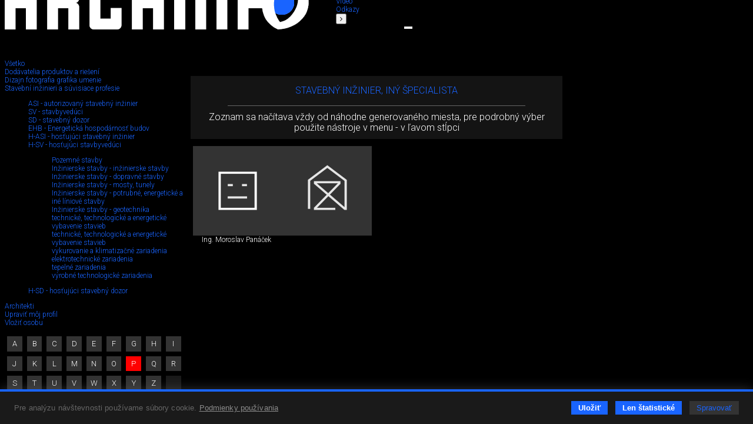

--- FILE ---
content_type: text/html; charset=utf-8
request_url: https://www.archinfo.sk/ludia/stavebny-inzinier-iny-specialista/?odbornostTypeID=6&odbornostID=65&l=P
body_size: 38281
content:
<!DOCTYPE html><html xmlns="http://www.w3.org/1999/xhtml" xml:lang="sk" lang="sk"><head><meta name="Description" content="Zoznam sa načítava vždy od náhodne generovaného miesta, pre podrobný výber použite nástroje v menu - v ľavom stĺpci" /><meta name="Keywords" content="Archinfo.sk, portál pre architektov" /><meta name="Author" content="(c) Archinfo - portál pre architektov" /><meta name="Robots" content="index, follow" /><meta property="og:title" content="Stavebný inžinier, iný špecialista" /><meta property="og:description" content="Zoznam sa načítava vždy od náhodne generovaného miesta, pre podrobný výber použite nástroje v menu - v ľavom stĺpci" /><meta property="og:url" content="https://www.archinfo.sk/ludia/stavebny-inzinier-iny-specialista/" /><meta name="viewport" content="width=device-width, initial-scale=1.0" /><meta http-equiv="Content-Type" content="text/html; charset=utf-8" /><meta name="google-translate-customization" content="aba7f031f1e11156-765d450336c4d25f-ga398f0dfc7b202af-18" /><meta name="google-site-verification" content="RATKtjfTKxpZSXFKZKDEZq4swFwWjidzmuZ7nDVrCEo" /><title>Stavebný inžinier, iný špecialista | Archinfo.sk</title><link rel="apple-touch-icon" sizes="180x180" href="/favicon/apple-touch-icon.png" /><link rel="icon" type="image/png" sizes="32x32" href="/favicon/favicon-32x32.png" /><link rel="icon" type="image/png" sizes="16x16" href="/favicon/favicon-16x16.png" /><link rel="manifest" href="/favicon/site.webmanifest" crossorigin="use-credentials" /><link rel="mask-icon" href="/favicon/safari-pinned-tab.svg" color="#1964ff" /><link rel="shortcut icon" href="/favicon/favicon.ico" /><meta name="msapplication-TileColor" content="#ffffff" /><meta name="msapplication-config" content="/favicon/browserconfig.xml" /><meta name="theme-color" content="#ffffff" /><link rel="preconnect" href="https://fonts.googleapis.com" /><link rel="preconnect" href="https://fonts.gstatic.com" crossorigin="" /><link href="https://fonts.googleapis.com/css?family=Roboto:100,100italic,300,300italic,500,500italic,700,700italic&amp;subset=latin,latin-ext" rel="stylesheet" type="text/css" /><link href="https://fonts.googleapis.com/css2?family=Roboto+Condensed:wght@200&amp;display=swap" rel="stylesheet" /><link rel="stylesheet" rev="stylesheet" type="text/css" href="/cms/fonts/BebasNeue/fonts.css" media="all" /><link rel="stylesheet" rev="stylesheet" type="text/css" href="/cms/plugins/jquery.select2-3.5.2/select2.css?v=2.1.9" media="all" /><link rel="stylesheet" rev="stylesheet" type="text/css" href="/cms/plugins/jquery.selectordie/jquery.selectordie.css?v=2.1.9" media="screen" /><link rel="stylesheet" rev="stylesheet" type="text/css" href="/cms/plugins/font-awesome/css/font-awesome.min.css?v=2.1.9" /><link rel="stylesheet" rev="stylesheet" type="text/css" href="/cms/plugins/jquery.fancybox/jquery.fancybox-1.3.4.css?v=2.1.9" media="screen" /><link rel="stylesheet" rev="stylesheet" type="text/css" href="/cms/plugins/photoswipe/photoswipe.css?v=2.1.9" /><link rel="stylesheet" rev="stylesheet" type="text/css" href="/cms/plugins/photoswipe/default-skin/default-skin.css?v=2.1.9" /><link rel="stylesheet" rev="stylesheet" type="text/css" href="/cms/plugins/jquery.contextMenu/jquery.contextMenu.css?v=2.1.9" /><link rel="stylesheet" rev="stylesheet" type="text/css" href="/cms/css/style.css?v=2.1.9" media="all" /><link rel="stylesheet" rev="stylesheet" type="text/css" href="/cms/css/boxes.css?v=2.1.9" media="all" /><link rel="stylesheet" rev="stylesheet" type="text/css" href="/cms/css/cmsSectionColumn.css?v=2.1.9" media="all" /><link rel="stylesheet" rev="stylesheet" type="text/css" href="/cms/dist/css/app.css?v=8e098f227a2a3bcb5ca7e01f6e529b44eee85b69" media="all" /><script src="//ajax.googleapis.com/ajax/libs/jquery/1.8.3/jquery.min.js?v=2.1.9"></script><script>window.jQuery || document.write(unescape("%3Cscript src='/cms/js/jquery-1.9.0.min.js' %3E%3C/script%3E"));</script><script src="/cms/plugins/modernizr.js?v=2.1.9"></script><link href="/cms/plugins/cookie-control/cookie-control.css?v=1.0.1" rel="stylesheet" type="text/css" media="screen" /><script src="/cms/plugins/cookie-control/cookie-control.js?v=1.0.3"></script><script>
			var CFG = {"archinfoImpressionTracking":{"4938":"https:\/\/bs.serving-sys.com\/BurstingPipe\/adServer.bs?cn=tf&amp;c=19&amp;mc=imp&amp;pli=19423728&amp;PluID=0&amp;ord=1768653490&amp;rtu=-1","4939":"https:\/\/bs.serving-sys.com\/BurstingPipe\/adServer.bs?cn=tf&amp;c=19&amp;mc=imp&amp;pli=19423729&amp;PluID=0&amp;ord=1768653490&amp;rtu=-1"},"archinfoClickTracking":{"4938":"https:\/\/bs.serving-sys.com\/BurstingPipe\/adServer.bs?cn=tf&amp;c=20&amp;mc=click&amp;pli=19423728&amp;PluID=0&amp;ord=1768653490","4939":"https:\/\/bs.serving-sys.com\/BurstingPipe\/adServer.bs?cn=tf&amp;c=20&amp;mc=click&amp;pli=19423729&amp;PluID=0&amp;ord=1768653490"},"googleAPIKey":"AIzaSyCCWvJneuxjmNnaszucOQW3dT2S7TIsbds","googleRecaptchaSiteKey":"6Lf7FJoUAAAAAFSk2cXKsJQYCqJrIl0qzo9FjU_9"};
		</script><script async="true" src="https://www.googletagmanager.com/gtag/js?id=G-P4EJC62ZTZ"></script><script>
				window.dataLayer = window.dataLayer || [];
				function gtag(){dataLayer.push(arguments);}
				gtag('js', new Date());
				gtag('consent', 'default', CookieControl.getGtagConsent(CookieControl.getConsent()))
				gtag('config', 'G-P4EJC62ZTZ');
			</script><script>(function(d, s, id) {
				var js, fjs = d.getElementsByTagName(s)[0];
				if (d.getElementById(id)) return;
				js = d.createElement(s); js.id = id;
				js.src = "//connect.facebook.net/sk_SK/all.js#xfbml=1&amp;version=v2.9&amp;appId=1572821002999888";
				fjs.parentNode.insertBefore(js, fjs);
				}(document, 'script', 'facebook-jssdk'));
			</script><script>
			new CookieControl('/cms/plugins/cookie-control/cookies.json?v=1.0.2', 'sk', function(categories) {
				if (typeof gtag != 'undefined') {
					if (CookieControl.defaultConsentChanged(categories)) {
						gtag('consent', 'update', CookieControl.getGtagConsent(categories))
					}
				}

				if (categories.includes('analytic')) {
					
						(function(i,s,o,g,r,a,m){i['GoogleAnalyticsObject']=r;i[r]=i[r]||function(){
						(i[r].q=i[r].q||[]).push(arguments)},i[r].l=1*new Date();a=s.createElement(o),
						m=s.getElementsByTagName(o)[0];a.async=1;a.src=g;m.parentNode.insertBefore(a,m)
						})(window,document,'script','//www.google-analytics.com/analytics.js','ga');

						ga('create', 'UA-61443418-1', 'auto');
						ga('send', 'pageview');
					
				}
			})
		</script><link rel="stylesheet" rev="stylesheet" type="text/css" href="/cms/plugins/jquery-ui/css/archinfo/jquery-ui-1.10.4.custom.css?v=2.1.9" media="all" /></head><body class="no-js"><script>document.body.removeAttribute('class');</script><div id="container"><header><div class="logo"><a href="/" class="hlogo"><img src="/cms/images/logo.png" alt="Logo Archinfo" /></a></div><nav class="topMenu"><ul><li class="left"><button type="button"><i class="fa fa-angle-left"></i></button></li><li><a href="/domov.html">Domov</a></li><li><a href="/diela/">Diela</a></li><li><a href="/diskusia/">Diskusia</a></li><li class="active"><a href="/ludia/">Ľudia</a></li><li><a href="/sutaze/">Súťaže</a></li><li><a href="/firmy/">Firmy</a></li><li><a href="/produkty/">Produkty</a></li><li><a href="/honorar/">Honorár</a></li><li><a href="/servis/">Servis</a></li><li><a href="/kniznica/">Knižnica</a></li><li><a href="/skoly/">Školy</a></li><li><a href="/design-art/">Design/art</a></li><li><a href="/grafika-it/">Grafika/IT</a></li><li><a href="/foto/">Foto</a></li><li><a href="/video/">Video</a></li><li><a href="/odkazy/">Odkazy</a></li><li class="right"><button type="button"><i class="fa fa-angle-right"></i></button></li></ul></nav><form class="searchBox" action="/vyhladavanie.html" method="get"><div class="searchAutocomplete" data-placehoilder="Hľadať"><input type="hidden" name="q" value="" /></div></form><div><button type="button" class="menuButton"><span></span><span></span><span></span></button><div class="navbar"><div class="navbarMenu"><ul><li class=""><a href="/domov.html">Domov</a></li><li class=""><a href="/diela/">Diela</a></li><li class=""><a href="/diskusia/">Diskusia</a></li><li class="active"><a href="/ludia/">Ľudia</a></li><li class=""><a href="/sutaze/">Súťaže</a></li><li class=""><a href="/firmy/">Firmy</a></li><li class=""><a href="/produkty/">Produkty</a></li><li class=""><a href="/honorar/">Honorár</a></li><li class=""><a href="/servis/">Servis</a></li><li class=""><a href="/kniznica/">Knižnica</a></li><li class=""><a href="/skoly/">Školy</a></li><li class=""><a href="/design-art/">Design/art</a></li><li class=""><a href="/grafika-it/">Grafika/IT</a></li><li class=""><a href="/foto/">Foto</a></li><li class=""><a href="/video/">Video</a></li><li class=""><a href="/odkazy/">Odkazy</a></li></ul><ul><li><a href="/kalendarium/">Kalendárium</a></li><li><a href="/nastenka.html">Nástenka (výber z médií)</a></li></ul><ul><li class="red"><a href="/diela/rodinny-dom/">Rodinné domy</a></li></ul><ul><li><a href="/najcitanejsie.html">Najčítanejšie</a></li><li><a href="/posledne-diskutovane.html">Posledné komentované</a></li></ul></div><div class="navbarSide"><div class="navbarBox login"><p style="color: #7c7c7c;">Prihláste sa do svojho konta</p><ul><li class="blue"><a href="/prihlasenie.html">Prihlásenie</a></li></ul></div><div class="navbarBox"><ul><li><a href="/o-nas.html">O nás</a></li><li><a href="/kontakt.html">Kontakt</a></li><li><a href="/zapoj-sa/">Zapoj sa</a></li></ul></div><div class="navbarBox"><p style="color: #7c7c7c;">Manuály</p><ul><li><a href="/diskusia/blog/ine/registracia-a-vytvorenie-profilu-v-sekcii-ludia-pre-architekta.html">
                                        Ako sa registrovať
                                    </a></li><li><a href="/diskusia/blog/ine/ako-vlozit-svoje-diela-na-stranku-architekti-dizajneri-vytvarnici-teoreticke-a-literarne-prace.html">
                                        Ako pridávať obsah na stránku
                                    </a></li></ul></div><div class="navbarBox other"><div class="issn">ISSN 1339-9748</div></div><div class="navbarBox other"><form action="/" method="get" class="boxDatePicker"><div class="">Vyhľadať obsah podľa dátumu</div><div class="flex"><select id="pday" name="pday" class="selectOrDie"><option value="1">1</option></select><select id="pmonth" name="pmonth" class="selectOrDie"><option value="1">1</option></select><select id="pyear" name="pyear" data-from="2014" data-to="2026" data-value="2026" class="selectOrDie"><option value="2026" selected="selected">2026</option></select></div><button type="submit">Hľadaj</button></form></div></div></div></div></header><div class="base_left trans"><nav id="nav"><div class="submenus"><ul><li><a href="/ludia/">Všetko</a></li><li class=""><a href="/ludia/dodavatel-produktov-rieseni-sluzieb/"><span>Dodávatelia produktov a riešení</span></a></li><li class=""><a href="/ludia/dizajn-grafika-umenie/"><span>Dizajn fotografia grafika umenie</span></a></li><li class="active "><a href="/ludia/stavebny-inzinier-iny-specialista/"><span>Stavební inžinieri a súvisiace profesie</span></a><ul><li class=""><a href="/ludia/stavebny-inzinier-iny-specialista/?odbornostTypeID=1"><span>ASI - autorizovaný stavebný inžinier</span></a></li><li class=""><a href="/ludia/stavebny-inzinier-iny-specialista/?odbornostTypeID=2"><span>SV - stavbyvedúci</span></a></li><li class=""><a href="/ludia/stavebny-inzinier-iny-specialista/?odbornostTypeID=3"><span>SD - stavebný dozor</span></a></li><li class=""><a href="/ludia/stavebny-inzinier-iny-specialista/?odbornostTypeID=4"><span>EHB - Energetická hospodárnosť budov</span></a></li><li class=""><a href="/ludia/stavebny-inzinier-iny-specialista/?odbornostTypeID=5"><span>H-ASI - hosťujúci stavebný inžinier</span></a></li><li class="active "><a href="/ludia/stavebny-inzinier-iny-specialista/?odbornostTypeID=6"><span>H-SV - hosťujúci stavbyvedúci</span></a><ul><li class="active "><a href="/ludia/stavebny-inzinier-iny-specialista/?odbornostTypeID=6&amp;odbornostID=65"><span>Pozemné stavby</span></a></li><li class=""><a href="/ludia/stavebny-inzinier-iny-specialista/?odbornostTypeID=6&amp;odbornostID=64"><span>Inžinierske stavby - inžinierske stavby</span></a></li><li class=""><a href="/ludia/stavebny-inzinier-iny-specialista/?odbornostTypeID=6&amp;odbornostID=79"><span>Inžinierske stavby - dopravné stavby</span></a></li><li class=""><a href="/ludia/stavebny-inzinier-iny-specialista/?odbornostTypeID=6&amp;odbornostID=83"><span>Inžinierske stavby - mosty, tunely</span></a></li><li class=""><a href="/ludia/stavebny-inzinier-iny-specialista/?odbornostTypeID=6&amp;odbornostID=84"><span>Inžinierske stavby - potrubné, energetické a iné líniové stavby</span></a></li><li class=""><a href="/ludia/stavebny-inzinier-iny-specialista/?odbornostTypeID=6&amp;odbornostID=88"><span>Inžinierske stavby - geotechnika</span></a></li><li class=""><a href="/ludia/stavebny-inzinier-iny-specialista/?odbornostTypeID=6&amp;odbornostID=85"><span>technické, technologické a energetické vybavenie stavieb</span></a></li><li class=""><a href="/ludia/stavebny-inzinier-iny-specialista/?odbornostTypeID=6&amp;odbornostID=66"><span>technické, technologické a energetické vybavenie stavieb</span></a></li><li class=""><a href="/ludia/stavebny-inzinier-iny-specialista/?odbornostTypeID=6&amp;odbornostID=87"><span>vykurovanie a klimatizačné zariadenia</span></a></li><li class=""><a href="/ludia/stavebny-inzinier-iny-specialista/?odbornostTypeID=6&amp;odbornostID=86"><span>elektrotechnické zariadenia</span></a></li><li class=""><a href="/ludia/stavebny-inzinier-iny-specialista/?odbornostTypeID=6&amp;odbornostID=89"><span>tepelné zariadenia</span></a></li><li class=""><a href="/ludia/stavebny-inzinier-iny-specialista/?odbornostTypeID=6&amp;odbornostID=90"><span>výrobné technologické zariadenia</span></a></li></ul></li><li class=""><a href="/ludia/stavebny-inzinier-iny-specialista/?odbornostTypeID=7"><span>H-SD - hosťujúci stavebný dozor</span></a></li></ul></li><li class=""><a href="/ludia/architekt-alebo-student-architektury/"><span>Architekti</span></a></li><li class="insert"><a href="/profil-uzivatela.html"><span>Upraviť môj profil</span></a></li><li class="insert"><a href="/uprava-osoby.html?siteStructure[]=2"><span>Vložiť osobu</span></a></li></ul></div></nav><div class="alphabet cf"><div class="col8"><a href="/ludia/stavebny-inzinier-iny-specialista/?odbornostTypeID=6&amp;odbornostID=65&amp;l=A"><span>A</span></a></div><div class="col8"><a href="/ludia/stavebny-inzinier-iny-specialista/?odbornostTypeID=6&amp;odbornostID=65&amp;l=B"><span>B</span></a></div><div class="col8"><a href="/ludia/stavebny-inzinier-iny-specialista/?odbornostTypeID=6&amp;odbornostID=65&amp;l=C"><span>C</span></a></div><div class="col8"><a href="/ludia/stavebny-inzinier-iny-specialista/?odbornostTypeID=6&amp;odbornostID=65&amp;l=D"><span>D</span></a></div><div class="col8"><a href="/ludia/stavebny-inzinier-iny-specialista/?odbornostTypeID=6&amp;odbornostID=65&amp;l=E"><span>E</span></a></div><div class="col8"><a href="/ludia/stavebny-inzinier-iny-specialista/?odbornostTypeID=6&amp;odbornostID=65&amp;l=F"><span>F</span></a></div><div class="col8"><a href="/ludia/stavebny-inzinier-iny-specialista/?odbornostTypeID=6&amp;odbornostID=65&amp;l=G"><span>G</span></a></div><div class="col8"><a href="/ludia/stavebny-inzinier-iny-specialista/?odbornostTypeID=6&amp;odbornostID=65&amp;l=H"><span>H</span></a></div><div class="col8"><a href="/ludia/stavebny-inzinier-iny-specialista/?odbornostTypeID=6&amp;odbornostID=65&amp;l=I"><span>I</span></a></div><div class="col8"><a href="/ludia/stavebny-inzinier-iny-specialista/?odbornostTypeID=6&amp;odbornostID=65&amp;l=J"><span>J</span></a></div><div class="col8"><a href="/ludia/stavebny-inzinier-iny-specialista/?odbornostTypeID=6&amp;odbornostID=65&amp;l=K"><span>K</span></a></div><div class="col8"><a href="/ludia/stavebny-inzinier-iny-specialista/?odbornostTypeID=6&amp;odbornostID=65&amp;l=L"><span>L</span></a></div><div class="col8"><a href="/ludia/stavebny-inzinier-iny-specialista/?odbornostTypeID=6&amp;odbornostID=65&amp;l=M"><span>M</span></a></div><div class="col8"><a href="/ludia/stavebny-inzinier-iny-specialista/?odbornostTypeID=6&amp;odbornostID=65&amp;l=N"><span>N</span></a></div><div class="col8"><a href="/ludia/stavebny-inzinier-iny-specialista/?odbornostTypeID=6&amp;odbornostID=65&amp;l=O"><span>O</span></a></div><div class="col8"><a href="/ludia/stavebny-inzinier-iny-specialista/?odbornostTypeID=6&amp;odbornostID=65" class="active"><span>P</span></a></div><div class="col8"><a href="/ludia/stavebny-inzinier-iny-specialista/?odbornostTypeID=6&amp;odbornostID=65&amp;l=Q"><span>Q</span></a></div><div class="col8"><a href="/ludia/stavebny-inzinier-iny-specialista/?odbornostTypeID=6&amp;odbornostID=65&amp;l=R"><span>R</span></a></div><div class="col8"><a href="/ludia/stavebny-inzinier-iny-specialista/?odbornostTypeID=6&amp;odbornostID=65&amp;l=S"><span>S</span></a></div><div class="col8"><a href="/ludia/stavebny-inzinier-iny-specialista/?odbornostTypeID=6&amp;odbornostID=65&amp;l=T"><span>T</span></a></div><div class="col8"><a href="/ludia/stavebny-inzinier-iny-specialista/?odbornostTypeID=6&amp;odbornostID=65&amp;l=U"><span>U</span></a></div><div class="col8"><a href="/ludia/stavebny-inzinier-iny-specialista/?odbornostTypeID=6&amp;odbornostID=65&amp;l=V"><span>V</span></a></div><div class="col8"><a href="/ludia/stavebny-inzinier-iny-specialista/?odbornostTypeID=6&amp;odbornostID=65&amp;l=W"><span>W</span></a></div><div class="col8"><a href="/ludia/stavebny-inzinier-iny-specialista/?odbornostTypeID=6&amp;odbornostID=65&amp;l=X"><span>X</span></a></div><div class="col8"><a href="/ludia/stavebny-inzinier-iny-specialista/?odbornostTypeID=6&amp;odbornostID=65&amp;l=Y"><span>Y</span></a></div><div class="col8"><a href="/ludia/stavebny-inzinier-iny-specialista/?odbornostTypeID=6&amp;odbornostID=65&amp;l=Z"><span>Z</span></a></div><div class="col8"></div></div><form action="/ludia/stavebny-inzinier-iny-specialista/?odbornostTypeID=6&amp;odbornostID=65&amp;l=P" id="archinfoAuthorizedFilterForm" class="filterForm sksi" method="get"><fieldset><legend>Výber podľa kritérií</legend><input type="hidden" name="l" value="P" /><input type="hidden" name="architektiID" value="" /><input type="hidden" name="lat" value="" /><input type="hidden" name="lng" value="" /><input type="hidden" name="sort" value="" /><input type="hidden" name="odbornostTypeID" value="6" /><input type="hidden" name="odbornostID" value="65" /></fieldset><div class="filterFormContent"><div class="formRow"><label>Meno:</label><div class="wrap"><input type="text" name="name" value="" /></div></div><div class="formRow"><label>Mesto:</label><div class="wrap"><input type="text" name="city" value="" /></div></div><div class="formRow"><label>Región:</label><span class="wrap"><input type="text" name="region" value="" /></span><label>Okruh (km):</label><span class="wrap"><input type="text" name="radius" value="100" /></span></div><div class="formRow"><label>Okres:</label><div class="select cf"><select name="systemLocationID" class="select2"><option>Prosím zvoľte okres</option><optgroup label="Banskobystrický kraj"><option value="7">Banská Bystrica</option><option value="8">Zvolen</option><option value="9">Brezno</option><option value="34">Banská Štiavnica</option><option value="35">Krupina</option><option value="36">Žiar nad Hronom</option><option value="37">Veľký Krtíš</option><option value="38">Žarnovica</option><option value="39">Detva</option><option value="40">Poltár</option><option value="41">Rimavská Sobota</option><option value="42">Lučenec</option><option value="43">Revúca</option></optgroup><optgroup label="Bratislavský kraj"><option value="25">Bratislava</option><option value="44">Malacky</option><option value="45">Pezinok</option><option value="46">Senec</option></optgroup><optgroup label="Nitriansky kraj"><option value="17">Nové Zámky</option><option value="18">Komárno</option><option value="19">Šurany</option><option value="20">Štúrovo</option><option value="21">Nitra</option><option value="54">Topoľčany</option><option value="55">Zlaté Moravce</option><option value="56">Levice</option><option value="57">Šaľa</option><option value="96">Kolárovo</option></optgroup><optgroup label="Prešovský kraj"><option value="22">Prešov</option><option value="58">Stará Ľubovňa</option><option value="59">Poprad</option><option value="60">Kežmarok</option><option value="61">Levoča</option><option value="62">Sabinov</option><option value="63">Bardejov</option><option value="64">Svidník</option><option value="65">Stropkov</option><option value="66">Vranov nad Topľou</option><option value="67">Humenné</option><option value="68">Medzilaborce</option><option value="69">Snina</option></optgroup><optgroup label="Žilinský kraj"><option value="23">Žilina</option><option value="83">Čadca</option><option value="84">Bytča</option><option value="85">Kysucké Nové Mesto</option><option value="86">Námestovo</option><option value="87">Dolný Kubín</option><option value="88">Tvrdošín</option><option value="89">Ružomberok</option><option value="90">Martin</option><option value="91">Turčianske Teplice</option><option value="92">Liptovský Mikuláš</option></optgroup><optgroup label="Košický kraj"><option value="24">Košice</option><option value="47">Spišská Nová Ves</option><option value="48">Gelnica</option><option value="49">Rožňava</option><option value="50">Košice - okolie</option><option value="51">Trebišov</option><option value="52">Michalovce</option><option value="53">Sobrance</option></optgroup><optgroup label="Trenčiansky kraj"><option value="30">Trenčín</option><option value="31">Prievidza</option><option value="70">Púchov</option><option value="71">Považská Bystrica</option><option value="72">Ilava</option><option value="73">Nové Mesto nad Váhom</option><option value="74">Myjava</option><option value="75">Bánovce nad Bebravou</option><option value="76">Partizánske</option></optgroup><optgroup label="Trnavský kraj"><option value="33">Trnava</option><option value="77">Skalica</option><option value="78">Senica</option><option value="79">Piešťany</option><option value="80">Hlohovec</option><option value="81">Galanta</option><option value="82">Dunajská Streda</option><option value="93">Sereď</option><option value="94">Šamorín</option><option value="95">Veľký Meder</option></optgroup></select></div></div><input type="submit" value="Hľadaj podľa zadaných kritérií" class="tile" /><input type="reset" name="resetWorkFilterForm" value="Zruš všetky zadané kritériá" class="tile" /></div></form></div><div class="base_right trans"><div class="scroll"><div class="archinfoBox archinfoBoxRightCol"><h2 class="grey"><a href="/firmy/">Advertorial</a></h2><div class="item"><a href="/firmy/okna-internorm-za-minulorocne-ceny-hlinikovy-kryt-zdarma.html" class="square gs" style="background-image:url('/image-handler/20830/695274cc9d17f/site-icon/min-size_110/okna-internorm-za-minulorocne-ceny-hlinikovy-kryt-zdarma.jpg');"></a><div><a href="/firmy/okna-internorm-za-minulorocne-ceny-hlinikovy-kryt-zdarma.html"><h3>Okná Internorm za minuloročné ceny + hliníkový kryt zdarma!</h3></a><p>Využite špeciálnu akciu Internorm: okná za minuloročné ceny a hliníkový kryt úplne zadarmo. Ponuka je časovo obmedzená!</p></div></div><div class="item"><a href="/kalendarium/pozvanka-na-2-rocnik-stavebneho-veltrhu-bigmarket-na-slovensku.html" class="square gs" style="background-image:url('/image-handler/20827/694b055ca45bd/site-icon/min-size_110/pozvanka-na-2-rocnik-stavebneho-veltrhu-bigmarket-na-slovensku.jpg');"></a><div><a href="/kalendarium/pozvanka-na-2-rocnik-stavebneho-veltrhu-bigmarket-na-slovensku.html"><h3>Pozvánka na 2. ročník stavebného veľtrhu BigMarket na Slovensku</h3></a><p>Na podujatí sa predstaví až 37 vystavovateľov - popredných  dodávateľov stavebných materiálov a inovácií s prezentáciou...</p></div></div><div class="item"><a href="/firmy/moderne-plynove-technologie-efektivita-a-inovacie-pre-21-storocie.html" class="square gs" style="background-image:url('/image-handler/20758/6936f342adbf6/site-icon/min-size_110/moderne-plynove-technologie-efektivita-a-inovacie-pre-21-storocie.jpg');"></a><div><a href="/firmy/moderne-plynove-technologie-efektivita-a-inovacie-pre-21-storocie.html"><h3>Moderné plynové technológie: Efektivita a inovácie pre 21. storočie</h3></a><p>Sumarizácia najdôležitejších inovácií, ktoré redefinujúcich využitie tohto energetického zdroja.</p></div></div><div class="item"><a href="/produkty/utesnovanie-spodnych-stavieb-pomocou-hydro-aktivnej-folie-amphibia.html" class="square gs" style="background-image:url('/image-handler/20740/69293fe84536c/site-icon/min-size_110/utesnovanie-spodnych-stavieb-pomocou-hydro-aktivnej-folie-amphibia.jpg');"></a><div><a href="/produkty/utesnovanie-spodnych-stavieb-pomocou-hydro-aktivnej-folie-amphibia.html"><h3>Utesňovanie spodných stavieb pomocou hydro-aktívnej fólie AMPHIBIA.</h3></a><p>AMPHIBIA 3000 GRIP 1.3 od spoločnosti ATRO  predstavuje modernú hydroizolačnú technológiu, ktorá spája vysokú odolnosť,...</p></div></div><div class="item"><a href="/firmy/dekarbonizacia-individualneho-vykurovania-domacnosti-green-deal-evolucne-a-nie-revolucne.html" class="square gs" style="background-image:url('/image-handler/20762/6936f1909606c/site-icon/min-size_110/dekarbonizacia-individualneho-vykurovania-domacnosti-green-deal-evolucne-a-nie-revolucne.jpg');"></a><div><a href="/firmy/dekarbonizacia-individualneho-vykurovania-domacnosti-green-deal-evolucne-a-nie-revolucne.html"><h3>Dekarbonizácia individuálneho vykurovania domácností – Green Deal evolučne a nie revolučne</h3></a><p>Ambiciózne plány EK narazili na ekonomické možnosti domácností v jednotlivých členských štátoch –...</p></div></div><div class="item"><a href="/firmy/vnutorne-zariadenie-budov/minimalisticke-dvere-idea-technicka-preciznost-a-cistota-prevedenia.html" class="square gs" style="background-image:url('/image-handler/20760/692f40db75d72/site-icon/min-size_110/minimalisticke-dvere-idea-technicka-preciznost-a-cistota-prevedenia.jpg');"></a><div><a href="/firmy/vnutorne-zariadenie-budov/minimalisticke-dvere-idea-technicka-preciznost-a-cistota-prevedenia.html"><h3>Minimalistické dvere IDEA – technická precíznosť a čistota prevedenia</h3></a><p>IDEA DOOR od spoločnosti JAP prináša do interiéru čistý minimalistický vzhľad vďaka bezrámovému riešeniu a precíznej...</p></div></div><div class="item"><a href="/diela/rodinny-dom/dom-s-vyhladom-na-udolie-dlouhy-most-cr.html" class="square gs" style="background-image:url('/image-handler/20754/692ec84662ade/site-icon/min-size_110/dom-s-vyhladom-na-udolie-dlouhy-most-cr.jpg');"></a><div><a href="/diela/rodinny-dom/dom-s-vyhladom-na-udolie-dlouhy-most-cr.html"><h3>Dom s výhľadom na údolie, Dlouhý Most (ČR)</h3></a><p>Kontinuita riešenia od vonkajšieho obkladu až po kovania a kľučky.</p></div></div><div class="item"><a href="/produkty/schell-vitus-osvedcene-riesenie-pre-sprchy-a-umyvadla-vo-verejnom-sektore-s-viac-ako-desatrocnou-tradiciou.html" class="square gs" style="background-image:url('/image-handler/20710/691b3a054de33/site-icon/min-size_110/schell-vitus-osvedcene-riesenie-pre-sprchy-a-umyvadla-vo-verejnom-sektore-s-viac-ako-desatrocnou-tradiciou.jpg');"></a><div><a href="/produkty/schell-vitus-osvedcene-riesenie-pre-sprchy-a-umyvadla-vo-verejnom-sektore-s-viac-ako-desatrocnou-tradiciou.html"><h3>Schell Vitus – osvedčené riešenie pre sprchy a umývadlá vo verejnom sektore s viac ako desaťročnou tradíciou</h3></a><p>Nástenné nadomietkové armatúry Vitus sú mimoriadne vhodné pre rýchlu a efektívnu...</p></div></div><div class="item"><a href="/firmy/kompozitne-okna-predstavuju-sucasnost-a-buducnost.html" class="square gs" style="background-image:url('/image-handler/20674/690a6c900222d/site-icon/min-size_110/kompozitne-okna-predstavuju-sucasnost-a-buducnost.jpg');"></a><div><a href="/firmy/kompozitne-okna-predstavuju-sucasnost-a-buducnost.html"><h3>Kompozitné okná predstavujú súčasnosť a budúcnosť</h3></a><p>Okenné profily z kompozitného materiálu RAU-FIPRO X od spoločnosti Rehau sú v porovnaní s tradičnými plastovými profilmi mnohonásobne...</p></div></div><div class="item"><a href="/firmy/myotis-stoly-2025.html" class="square gs" style="background-image:url('/image-handler/20643/68fe3e5e2359f/site-icon/min-size_110/myotis-stoly-2025.jpg');"></a><div><a href="/firmy/myotis-stoly-2025.html"><h3>Myotis - stoly 2025</h3></a><p>Najnovší sortiment stolov pre zariadenie interiérov...</p></div></div><div class="item"><a href="/firmy/priemyselne-sklenene-priecky-dorsis-digero-svetelne-rozhranie-pre-moderne-interiery.html" class="square gs" style="background-image:url('/image-handler/20621/68f224ecc0055/site-icon/min-size_110/priemyselne-sklenene-priecky-dorsis-digero-svetelne-rozhranie-pre-moderne-interiery.jpg');"></a><div><a href="/firmy/priemyselne-sklenene-priecky-dorsis-digero-svetelne-rozhranie-pre-moderne-interiery.html"><h3>Priemyselné sklenené priečky Dorsis Digero: svetelné rozhranie pre moderné interiéry</h3></a><p>Spojenie moderného dizajnu, funkčnosti a svetla do harmonického architektonického prvku.</p></div></div><div class="item"><a href="/produkty/vyznam-prirodzeneho-svetla-pre-moderne-a-flexibilne-pracovne-prostredie.html" class="square gs" style="background-image:url('/image-handler/20575/68dd3b7172543/site-icon/min-size_110/vyznam-prirodzeneho-svetla-pre-moderne-a-flexibilne-pracovne-prostredie.jpg');"></a><div><a href="/produkty/vyznam-prirodzeneho-svetla-pre-moderne-a-flexibilne-pracovne-prostredie.html"><h3>Význam prirodzeného svetla pre moderné a flexibilné pracovné prostredie</h3></a><p>Kancelárska budova Baumit v slovinskom Trzine prešla premenou na moderné a udržateľné pracovisko. Architekti kládli dôraz...</p></div></div><div class="item"><a href="/kalendarium/konferencia-xella-dialog-predstavi-novinky-a-trendy-v-stavebnictve.html" class="square gs" style="background-image:url('/image-handler/20597/68e7547d8c4fa/site-icon/min-size_110/konferencia-xella-dialog-predstavi-novinky-a-trendy-v-stavebnictve.jpg');"></a><div><a href="/kalendarium/konferencia-xella-dialog-predstavi-novinky-a-trendy-v-stavebnictve.html"><h3>Konferencia Xella Dialóg predstaví novinky a trendy v stavebníctve</h3></a><p>Mottom šiesteho ročníku on-line konferencie odborníkov Xella Dialóg je Efektívny návrh budov 2025+: zmeny a riešenia</p></div></div><div class="item"><a href="/produkty/murovaci-robot-wltr-stavia-svoj-prvy-dom-na-slovensku.html" class="square gs" style="background-image:url('/image-handler/20571/68dbc4943ffb2/site-icon/min-size_110/murovaci-robot-wltr-stavia-svoj-prvy-dom-na-slovensku.jpg');"></a><div><a href="/produkty/murovaci-robot-wltr-stavia-svoj-prvy-dom-na-slovensku.html"><h3>Murovací robot WLTR stavia svoj prvý dom na Slovensku</h3></a><p>Robot WLTR predstavuje moderný prístup k murovaným konštrukciám. Vďaka automatizácii dokáže rýchlo, presne a bezpečne realizovať...</p></div></div><div class="item"><a href="/firmy/materialy-pre-stavbu/vyplne-otvorov-okna-dvere/nova-era-bezpecnosti-s-i-tec-secure-od-internorm.html" class="square gs" style="background-image:url('/image-handler/20558/68d50c090da7c/site-icon/min-size_110/nova-era-bezpecnosti-s-i-tec-secure-od-internorm.jpg');"></a><div><a href="/firmy/materialy-pre-stavbu/vyplne-otvorov-okna-dvere/nova-era-bezpecnosti-s-i-tec-secure-od-internorm.html"><h3>Nová éra bezpečnosti s I-tec Secure od Internorm</h3></a><p>Okrem bezpečnosti majú okná aj elegantný vzhľad, pretože nie sú viditeľné žiadne uzamykacie časti kovania.</p></div></div></div></div><div class="archinfoBox archinfoBoxOrgRightCol"><h2><a href="/vybrane-spolocnosti.html">Partneri stránky</a></h2><div class="flex flex-wrap flex-end"><a href="/firmy/materialy-pre-stavbu/strecha/krytiny/prefa-slovensko-s-r-o.html" class="square gs" style="background-image:url('/image-handler/13225/60c0841412cf1/site-icon/width_110/prefa-slovensko-s-r-o.jpg');" title="PREFA Slovensko s. r. o."></a><a href="/firmy/materialy-pre-stavbu/internorm.html" class="square gs" style="background-image:url('/image-handler/934/68df7096e83ba/site-icon/width_110/internorm.jpg');" title="Internorm"></a><a href="/firmy/materialy-pre-stavbu/knauf-ceiling-solutions-slovensko.html" class="square gs" style="background-image:url('/image-handler/18694/655f2d7d55b16/site-icon/width_110/knauf-ceiling-solutions-slovensko.jpg');" title="Knauf Ceiling Solutions, Slovensko"></a><a href="/firmy/vnutorne-zariadenie-budov/hansgrohe-cs-s-r-o.html" class="square gs" style="background-image:url('/image-handler/3401/6733818ee7bc5/site-icon/width_110/hansgrohe-cs-s-r-o.jpg');" title="Hansgrohe CS s.r.o."></a><a href="/firmy/saint-gobain.html" class="square gs" style="background-image:url('/image-handler/13108/5de6c4e7480e6/site-icon/width_110/saint-gobain.jpg');" title="Saint-Gobain"></a><a href="/firmy/materialy-pre-stavbu/viessmann.html" class="square gs" style="background-image:url('/image-handler/4569/57d9ad1f91a3e/site-icon/width_110/viessmann.jpg');" title="Viessmann"></a></div></div></div><div class="base_center"><h1 class="invisible">Stavebný inžinier, iný špecialista</h1><div id="column" class="responder cf "><div id="columnSeparator" class="border"><div class="tile"><a href="/ludia/stavebny-inzinier-iny-specialista/" class="separatorTitle" title="Stavebný inžinier, iný špecialista">Stavebný inžinier, iný špecialista</a><div class="separatorText">Zoznam sa načítava vždy od náhodne generovaného miesta, pre podrobný výber použite nástroje v menu - v ľavom stĺpci</div></div></div><div class="item mini border half"><div class="tile"><a href="/ludia/stavebny-inzinier-iny-specialista/sksi-ing-moroslav-panacek.html" title="Ing. Moroslav Panáček" class="userIcon image square gs"></a><a href="/ludia/stavebny-inzinier-iny-specialista/sksi-ing-moroslav-panacek.html" title="Ing. Moroslav Panáček" class="userWorkIcon image square"></a><div class="tools cf"><a href="/ludia/stavebny-inzinier-iny-specialista/sksi-ing-moroslav-panacek.html" class="userName">Ing. Moroslav Panáček</a><span class="address fr"></span></div></div></div></div><div class="center cf border"><button id="load_more" class="load_more">Načítať viac</button></div></div></div><div class="pswp__overlay" style=""><div class="pswp" tabindex="-1" role="dialog" aria-hidden="true"><div class="pswp__bg"></div><div class="pswp__scroll-wrap"><div class="pswp__container"><div class="pswp__item"></div><div class="pswp__item"></div><div class="pswp__item"></div></div><div class="pswp__ui pswp__ui--hidden"><div class="pswp__top-bar"><div class="pswp__counter"></div><button class="pswp__button pswp__button--close" title="Close (Esc)"></button><button class="pswp__button pswp__button--share" title="Share"></button><button class="pswp__button pswp__button--fs" title="Toggle fullscreen"></button><button class="pswp__button pswp__button--zoom" title="Zoom in/out"></button><button class="pswp__button pswp__button--info" title="Rozšírený popis"></button><button class="pswp__button pswp__button--video" title="Prehrávanie videa"></button><div class="pswp__preloader pswp__preloader--active"><div class="pswp__preloader__icn"><div class="pswp__preloader__cut"><div class="pswp__preloader__donut"></div></div></div></div></div><div class="pswp__share-modal pswp__share-modal--hidden pswp__single-tap"><div class="pswp__share-tooltip"></div></div><button class="pswp__button pswp__button--arrow--left" title="Previous (arrow left)"></button><button class="pswp__button pswp__button--arrow--right" title="Next (arrow right)"></button><div class="pswp__caption"><div class="pswp__caption__center"></div></div></div></div><div class="pswp__info pswp__info--hidden"></div></div></div><div class="center_overlay"><span class="left">Hlavný obsah</span><span class="right">Hlavný obsah</span><div class="loadingIcon"><i class="fa fa-refresh fa-pulse"></i> Čakajte prosím</div></div><script src="/cms/dist/js/vendor.js?v=61d908f3ab765fe269b892f9fde075d1a738f59f"></script><script type="text/javascript" src="/cms/plugins/hammer.min.js"></script><script type="text/javascript" src="/cms/plugins/jquery.hammer.js"></script><script type="text/javascript" src="/cms/plugins/jquery.responder.js"></script><script type="text/javascript" src="/cms/plugins/jquery.PrintArea.js"></script><script type="text/javascript" src="/cms/plugins/jquery.selectordie/jquery.selectordie.min.js"></script><script type="text/javascript" src="/cms/plugins/jquery.fancybox/jquery.fancybox-1.3.4.js"></script><script type="text/javascript" src="/cms/plugins/jquery.contextMenu/jquery.contextMenu.js"></script><script type="text/javascript" src="/cms/plugins/photoswipe/photoswipe.js?v=2.1.9"></script><script type="text/javascript" src="/cms/plugins/photoswipe/photoswipe-ui-default.js?v=2.1.9"></script><script type="text/javascript" src="/cms/plugins/archinfoPlugins.js?v=2.1.9"></script><script type="text/javascript">
				var cmsSiteStructureID = 587;
			</script><script type="text/javascript" src="/cms/js/PAGEStatistics.js"></script><script type="text/javascript">
				var cmsSiteID = 779;
			</script><script src="/cms/dist/js/app.js?v=82f6217d80cccaddeb7dd24f24bb2327da81b293"></script><script type="text/javascript" src="/cms/js/CMSScript.js?v=2.1.9"></script><script src="https://www.google.com/recaptcha/api.js?render=6Lf7FJoUAAAAAFSk2cXKsJQYCqJrIl0qzo9FjU_9"></script><script type="text/javascript" src="//maps.googleapis.com/maps/api/js?key=AIzaSyCCWvJneuxjmNnaszucOQW3dT2S7TIsbds&amp;libraries=places"></script><script type="text/javascript" src="/cms/plugins/jquery-ui/js/jquery-ui-1.10.4.custom.min.js?v=2.1.9"></script><script type="text/javascript" src="/cms/js/archinfoSectionAuthorized.js?v=2.1.9"></script></body></html>

--- FILE ---
content_type: text/html; charset=utf-8
request_url: https://www.google.com/recaptcha/api2/anchor?ar=1&k=6Lf7FJoUAAAAAFSk2cXKsJQYCqJrIl0qzo9FjU_9&co=aHR0cHM6Ly93d3cuYXJjaGluZm8uc2s6NDQz&hl=en&v=PoyoqOPhxBO7pBk68S4YbpHZ&size=invisible&anchor-ms=20000&execute-ms=30000&cb=en6c23uqk32u
body_size: 48893
content:
<!DOCTYPE HTML><html dir="ltr" lang="en"><head><meta http-equiv="Content-Type" content="text/html; charset=UTF-8">
<meta http-equiv="X-UA-Compatible" content="IE=edge">
<title>reCAPTCHA</title>
<style type="text/css">
/* cyrillic-ext */
@font-face {
  font-family: 'Roboto';
  font-style: normal;
  font-weight: 400;
  font-stretch: 100%;
  src: url(//fonts.gstatic.com/s/roboto/v48/KFO7CnqEu92Fr1ME7kSn66aGLdTylUAMa3GUBHMdazTgWw.woff2) format('woff2');
  unicode-range: U+0460-052F, U+1C80-1C8A, U+20B4, U+2DE0-2DFF, U+A640-A69F, U+FE2E-FE2F;
}
/* cyrillic */
@font-face {
  font-family: 'Roboto';
  font-style: normal;
  font-weight: 400;
  font-stretch: 100%;
  src: url(//fonts.gstatic.com/s/roboto/v48/KFO7CnqEu92Fr1ME7kSn66aGLdTylUAMa3iUBHMdazTgWw.woff2) format('woff2');
  unicode-range: U+0301, U+0400-045F, U+0490-0491, U+04B0-04B1, U+2116;
}
/* greek-ext */
@font-face {
  font-family: 'Roboto';
  font-style: normal;
  font-weight: 400;
  font-stretch: 100%;
  src: url(//fonts.gstatic.com/s/roboto/v48/KFO7CnqEu92Fr1ME7kSn66aGLdTylUAMa3CUBHMdazTgWw.woff2) format('woff2');
  unicode-range: U+1F00-1FFF;
}
/* greek */
@font-face {
  font-family: 'Roboto';
  font-style: normal;
  font-weight: 400;
  font-stretch: 100%;
  src: url(//fonts.gstatic.com/s/roboto/v48/KFO7CnqEu92Fr1ME7kSn66aGLdTylUAMa3-UBHMdazTgWw.woff2) format('woff2');
  unicode-range: U+0370-0377, U+037A-037F, U+0384-038A, U+038C, U+038E-03A1, U+03A3-03FF;
}
/* math */
@font-face {
  font-family: 'Roboto';
  font-style: normal;
  font-weight: 400;
  font-stretch: 100%;
  src: url(//fonts.gstatic.com/s/roboto/v48/KFO7CnqEu92Fr1ME7kSn66aGLdTylUAMawCUBHMdazTgWw.woff2) format('woff2');
  unicode-range: U+0302-0303, U+0305, U+0307-0308, U+0310, U+0312, U+0315, U+031A, U+0326-0327, U+032C, U+032F-0330, U+0332-0333, U+0338, U+033A, U+0346, U+034D, U+0391-03A1, U+03A3-03A9, U+03B1-03C9, U+03D1, U+03D5-03D6, U+03F0-03F1, U+03F4-03F5, U+2016-2017, U+2034-2038, U+203C, U+2040, U+2043, U+2047, U+2050, U+2057, U+205F, U+2070-2071, U+2074-208E, U+2090-209C, U+20D0-20DC, U+20E1, U+20E5-20EF, U+2100-2112, U+2114-2115, U+2117-2121, U+2123-214F, U+2190, U+2192, U+2194-21AE, U+21B0-21E5, U+21F1-21F2, U+21F4-2211, U+2213-2214, U+2216-22FF, U+2308-230B, U+2310, U+2319, U+231C-2321, U+2336-237A, U+237C, U+2395, U+239B-23B7, U+23D0, U+23DC-23E1, U+2474-2475, U+25AF, U+25B3, U+25B7, U+25BD, U+25C1, U+25CA, U+25CC, U+25FB, U+266D-266F, U+27C0-27FF, U+2900-2AFF, U+2B0E-2B11, U+2B30-2B4C, U+2BFE, U+3030, U+FF5B, U+FF5D, U+1D400-1D7FF, U+1EE00-1EEFF;
}
/* symbols */
@font-face {
  font-family: 'Roboto';
  font-style: normal;
  font-weight: 400;
  font-stretch: 100%;
  src: url(//fonts.gstatic.com/s/roboto/v48/KFO7CnqEu92Fr1ME7kSn66aGLdTylUAMaxKUBHMdazTgWw.woff2) format('woff2');
  unicode-range: U+0001-000C, U+000E-001F, U+007F-009F, U+20DD-20E0, U+20E2-20E4, U+2150-218F, U+2190, U+2192, U+2194-2199, U+21AF, U+21E6-21F0, U+21F3, U+2218-2219, U+2299, U+22C4-22C6, U+2300-243F, U+2440-244A, U+2460-24FF, U+25A0-27BF, U+2800-28FF, U+2921-2922, U+2981, U+29BF, U+29EB, U+2B00-2BFF, U+4DC0-4DFF, U+FFF9-FFFB, U+10140-1018E, U+10190-1019C, U+101A0, U+101D0-101FD, U+102E0-102FB, U+10E60-10E7E, U+1D2C0-1D2D3, U+1D2E0-1D37F, U+1F000-1F0FF, U+1F100-1F1AD, U+1F1E6-1F1FF, U+1F30D-1F30F, U+1F315, U+1F31C, U+1F31E, U+1F320-1F32C, U+1F336, U+1F378, U+1F37D, U+1F382, U+1F393-1F39F, U+1F3A7-1F3A8, U+1F3AC-1F3AF, U+1F3C2, U+1F3C4-1F3C6, U+1F3CA-1F3CE, U+1F3D4-1F3E0, U+1F3ED, U+1F3F1-1F3F3, U+1F3F5-1F3F7, U+1F408, U+1F415, U+1F41F, U+1F426, U+1F43F, U+1F441-1F442, U+1F444, U+1F446-1F449, U+1F44C-1F44E, U+1F453, U+1F46A, U+1F47D, U+1F4A3, U+1F4B0, U+1F4B3, U+1F4B9, U+1F4BB, U+1F4BF, U+1F4C8-1F4CB, U+1F4D6, U+1F4DA, U+1F4DF, U+1F4E3-1F4E6, U+1F4EA-1F4ED, U+1F4F7, U+1F4F9-1F4FB, U+1F4FD-1F4FE, U+1F503, U+1F507-1F50B, U+1F50D, U+1F512-1F513, U+1F53E-1F54A, U+1F54F-1F5FA, U+1F610, U+1F650-1F67F, U+1F687, U+1F68D, U+1F691, U+1F694, U+1F698, U+1F6AD, U+1F6B2, U+1F6B9-1F6BA, U+1F6BC, U+1F6C6-1F6CF, U+1F6D3-1F6D7, U+1F6E0-1F6EA, U+1F6F0-1F6F3, U+1F6F7-1F6FC, U+1F700-1F7FF, U+1F800-1F80B, U+1F810-1F847, U+1F850-1F859, U+1F860-1F887, U+1F890-1F8AD, U+1F8B0-1F8BB, U+1F8C0-1F8C1, U+1F900-1F90B, U+1F93B, U+1F946, U+1F984, U+1F996, U+1F9E9, U+1FA00-1FA6F, U+1FA70-1FA7C, U+1FA80-1FA89, U+1FA8F-1FAC6, U+1FACE-1FADC, U+1FADF-1FAE9, U+1FAF0-1FAF8, U+1FB00-1FBFF;
}
/* vietnamese */
@font-face {
  font-family: 'Roboto';
  font-style: normal;
  font-weight: 400;
  font-stretch: 100%;
  src: url(//fonts.gstatic.com/s/roboto/v48/KFO7CnqEu92Fr1ME7kSn66aGLdTylUAMa3OUBHMdazTgWw.woff2) format('woff2');
  unicode-range: U+0102-0103, U+0110-0111, U+0128-0129, U+0168-0169, U+01A0-01A1, U+01AF-01B0, U+0300-0301, U+0303-0304, U+0308-0309, U+0323, U+0329, U+1EA0-1EF9, U+20AB;
}
/* latin-ext */
@font-face {
  font-family: 'Roboto';
  font-style: normal;
  font-weight: 400;
  font-stretch: 100%;
  src: url(//fonts.gstatic.com/s/roboto/v48/KFO7CnqEu92Fr1ME7kSn66aGLdTylUAMa3KUBHMdazTgWw.woff2) format('woff2');
  unicode-range: U+0100-02BA, U+02BD-02C5, U+02C7-02CC, U+02CE-02D7, U+02DD-02FF, U+0304, U+0308, U+0329, U+1D00-1DBF, U+1E00-1E9F, U+1EF2-1EFF, U+2020, U+20A0-20AB, U+20AD-20C0, U+2113, U+2C60-2C7F, U+A720-A7FF;
}
/* latin */
@font-face {
  font-family: 'Roboto';
  font-style: normal;
  font-weight: 400;
  font-stretch: 100%;
  src: url(//fonts.gstatic.com/s/roboto/v48/KFO7CnqEu92Fr1ME7kSn66aGLdTylUAMa3yUBHMdazQ.woff2) format('woff2');
  unicode-range: U+0000-00FF, U+0131, U+0152-0153, U+02BB-02BC, U+02C6, U+02DA, U+02DC, U+0304, U+0308, U+0329, U+2000-206F, U+20AC, U+2122, U+2191, U+2193, U+2212, U+2215, U+FEFF, U+FFFD;
}
/* cyrillic-ext */
@font-face {
  font-family: 'Roboto';
  font-style: normal;
  font-weight: 500;
  font-stretch: 100%;
  src: url(//fonts.gstatic.com/s/roboto/v48/KFO7CnqEu92Fr1ME7kSn66aGLdTylUAMa3GUBHMdazTgWw.woff2) format('woff2');
  unicode-range: U+0460-052F, U+1C80-1C8A, U+20B4, U+2DE0-2DFF, U+A640-A69F, U+FE2E-FE2F;
}
/* cyrillic */
@font-face {
  font-family: 'Roboto';
  font-style: normal;
  font-weight: 500;
  font-stretch: 100%;
  src: url(//fonts.gstatic.com/s/roboto/v48/KFO7CnqEu92Fr1ME7kSn66aGLdTylUAMa3iUBHMdazTgWw.woff2) format('woff2');
  unicode-range: U+0301, U+0400-045F, U+0490-0491, U+04B0-04B1, U+2116;
}
/* greek-ext */
@font-face {
  font-family: 'Roboto';
  font-style: normal;
  font-weight: 500;
  font-stretch: 100%;
  src: url(//fonts.gstatic.com/s/roboto/v48/KFO7CnqEu92Fr1ME7kSn66aGLdTylUAMa3CUBHMdazTgWw.woff2) format('woff2');
  unicode-range: U+1F00-1FFF;
}
/* greek */
@font-face {
  font-family: 'Roboto';
  font-style: normal;
  font-weight: 500;
  font-stretch: 100%;
  src: url(//fonts.gstatic.com/s/roboto/v48/KFO7CnqEu92Fr1ME7kSn66aGLdTylUAMa3-UBHMdazTgWw.woff2) format('woff2');
  unicode-range: U+0370-0377, U+037A-037F, U+0384-038A, U+038C, U+038E-03A1, U+03A3-03FF;
}
/* math */
@font-face {
  font-family: 'Roboto';
  font-style: normal;
  font-weight: 500;
  font-stretch: 100%;
  src: url(//fonts.gstatic.com/s/roboto/v48/KFO7CnqEu92Fr1ME7kSn66aGLdTylUAMawCUBHMdazTgWw.woff2) format('woff2');
  unicode-range: U+0302-0303, U+0305, U+0307-0308, U+0310, U+0312, U+0315, U+031A, U+0326-0327, U+032C, U+032F-0330, U+0332-0333, U+0338, U+033A, U+0346, U+034D, U+0391-03A1, U+03A3-03A9, U+03B1-03C9, U+03D1, U+03D5-03D6, U+03F0-03F1, U+03F4-03F5, U+2016-2017, U+2034-2038, U+203C, U+2040, U+2043, U+2047, U+2050, U+2057, U+205F, U+2070-2071, U+2074-208E, U+2090-209C, U+20D0-20DC, U+20E1, U+20E5-20EF, U+2100-2112, U+2114-2115, U+2117-2121, U+2123-214F, U+2190, U+2192, U+2194-21AE, U+21B0-21E5, U+21F1-21F2, U+21F4-2211, U+2213-2214, U+2216-22FF, U+2308-230B, U+2310, U+2319, U+231C-2321, U+2336-237A, U+237C, U+2395, U+239B-23B7, U+23D0, U+23DC-23E1, U+2474-2475, U+25AF, U+25B3, U+25B7, U+25BD, U+25C1, U+25CA, U+25CC, U+25FB, U+266D-266F, U+27C0-27FF, U+2900-2AFF, U+2B0E-2B11, U+2B30-2B4C, U+2BFE, U+3030, U+FF5B, U+FF5D, U+1D400-1D7FF, U+1EE00-1EEFF;
}
/* symbols */
@font-face {
  font-family: 'Roboto';
  font-style: normal;
  font-weight: 500;
  font-stretch: 100%;
  src: url(//fonts.gstatic.com/s/roboto/v48/KFO7CnqEu92Fr1ME7kSn66aGLdTylUAMaxKUBHMdazTgWw.woff2) format('woff2');
  unicode-range: U+0001-000C, U+000E-001F, U+007F-009F, U+20DD-20E0, U+20E2-20E4, U+2150-218F, U+2190, U+2192, U+2194-2199, U+21AF, U+21E6-21F0, U+21F3, U+2218-2219, U+2299, U+22C4-22C6, U+2300-243F, U+2440-244A, U+2460-24FF, U+25A0-27BF, U+2800-28FF, U+2921-2922, U+2981, U+29BF, U+29EB, U+2B00-2BFF, U+4DC0-4DFF, U+FFF9-FFFB, U+10140-1018E, U+10190-1019C, U+101A0, U+101D0-101FD, U+102E0-102FB, U+10E60-10E7E, U+1D2C0-1D2D3, U+1D2E0-1D37F, U+1F000-1F0FF, U+1F100-1F1AD, U+1F1E6-1F1FF, U+1F30D-1F30F, U+1F315, U+1F31C, U+1F31E, U+1F320-1F32C, U+1F336, U+1F378, U+1F37D, U+1F382, U+1F393-1F39F, U+1F3A7-1F3A8, U+1F3AC-1F3AF, U+1F3C2, U+1F3C4-1F3C6, U+1F3CA-1F3CE, U+1F3D4-1F3E0, U+1F3ED, U+1F3F1-1F3F3, U+1F3F5-1F3F7, U+1F408, U+1F415, U+1F41F, U+1F426, U+1F43F, U+1F441-1F442, U+1F444, U+1F446-1F449, U+1F44C-1F44E, U+1F453, U+1F46A, U+1F47D, U+1F4A3, U+1F4B0, U+1F4B3, U+1F4B9, U+1F4BB, U+1F4BF, U+1F4C8-1F4CB, U+1F4D6, U+1F4DA, U+1F4DF, U+1F4E3-1F4E6, U+1F4EA-1F4ED, U+1F4F7, U+1F4F9-1F4FB, U+1F4FD-1F4FE, U+1F503, U+1F507-1F50B, U+1F50D, U+1F512-1F513, U+1F53E-1F54A, U+1F54F-1F5FA, U+1F610, U+1F650-1F67F, U+1F687, U+1F68D, U+1F691, U+1F694, U+1F698, U+1F6AD, U+1F6B2, U+1F6B9-1F6BA, U+1F6BC, U+1F6C6-1F6CF, U+1F6D3-1F6D7, U+1F6E0-1F6EA, U+1F6F0-1F6F3, U+1F6F7-1F6FC, U+1F700-1F7FF, U+1F800-1F80B, U+1F810-1F847, U+1F850-1F859, U+1F860-1F887, U+1F890-1F8AD, U+1F8B0-1F8BB, U+1F8C0-1F8C1, U+1F900-1F90B, U+1F93B, U+1F946, U+1F984, U+1F996, U+1F9E9, U+1FA00-1FA6F, U+1FA70-1FA7C, U+1FA80-1FA89, U+1FA8F-1FAC6, U+1FACE-1FADC, U+1FADF-1FAE9, U+1FAF0-1FAF8, U+1FB00-1FBFF;
}
/* vietnamese */
@font-face {
  font-family: 'Roboto';
  font-style: normal;
  font-weight: 500;
  font-stretch: 100%;
  src: url(//fonts.gstatic.com/s/roboto/v48/KFO7CnqEu92Fr1ME7kSn66aGLdTylUAMa3OUBHMdazTgWw.woff2) format('woff2');
  unicode-range: U+0102-0103, U+0110-0111, U+0128-0129, U+0168-0169, U+01A0-01A1, U+01AF-01B0, U+0300-0301, U+0303-0304, U+0308-0309, U+0323, U+0329, U+1EA0-1EF9, U+20AB;
}
/* latin-ext */
@font-face {
  font-family: 'Roboto';
  font-style: normal;
  font-weight: 500;
  font-stretch: 100%;
  src: url(//fonts.gstatic.com/s/roboto/v48/KFO7CnqEu92Fr1ME7kSn66aGLdTylUAMa3KUBHMdazTgWw.woff2) format('woff2');
  unicode-range: U+0100-02BA, U+02BD-02C5, U+02C7-02CC, U+02CE-02D7, U+02DD-02FF, U+0304, U+0308, U+0329, U+1D00-1DBF, U+1E00-1E9F, U+1EF2-1EFF, U+2020, U+20A0-20AB, U+20AD-20C0, U+2113, U+2C60-2C7F, U+A720-A7FF;
}
/* latin */
@font-face {
  font-family: 'Roboto';
  font-style: normal;
  font-weight: 500;
  font-stretch: 100%;
  src: url(//fonts.gstatic.com/s/roboto/v48/KFO7CnqEu92Fr1ME7kSn66aGLdTylUAMa3yUBHMdazQ.woff2) format('woff2');
  unicode-range: U+0000-00FF, U+0131, U+0152-0153, U+02BB-02BC, U+02C6, U+02DA, U+02DC, U+0304, U+0308, U+0329, U+2000-206F, U+20AC, U+2122, U+2191, U+2193, U+2212, U+2215, U+FEFF, U+FFFD;
}
/* cyrillic-ext */
@font-face {
  font-family: 'Roboto';
  font-style: normal;
  font-weight: 900;
  font-stretch: 100%;
  src: url(//fonts.gstatic.com/s/roboto/v48/KFO7CnqEu92Fr1ME7kSn66aGLdTylUAMa3GUBHMdazTgWw.woff2) format('woff2');
  unicode-range: U+0460-052F, U+1C80-1C8A, U+20B4, U+2DE0-2DFF, U+A640-A69F, U+FE2E-FE2F;
}
/* cyrillic */
@font-face {
  font-family: 'Roboto';
  font-style: normal;
  font-weight: 900;
  font-stretch: 100%;
  src: url(//fonts.gstatic.com/s/roboto/v48/KFO7CnqEu92Fr1ME7kSn66aGLdTylUAMa3iUBHMdazTgWw.woff2) format('woff2');
  unicode-range: U+0301, U+0400-045F, U+0490-0491, U+04B0-04B1, U+2116;
}
/* greek-ext */
@font-face {
  font-family: 'Roboto';
  font-style: normal;
  font-weight: 900;
  font-stretch: 100%;
  src: url(//fonts.gstatic.com/s/roboto/v48/KFO7CnqEu92Fr1ME7kSn66aGLdTylUAMa3CUBHMdazTgWw.woff2) format('woff2');
  unicode-range: U+1F00-1FFF;
}
/* greek */
@font-face {
  font-family: 'Roboto';
  font-style: normal;
  font-weight: 900;
  font-stretch: 100%;
  src: url(//fonts.gstatic.com/s/roboto/v48/KFO7CnqEu92Fr1ME7kSn66aGLdTylUAMa3-UBHMdazTgWw.woff2) format('woff2');
  unicode-range: U+0370-0377, U+037A-037F, U+0384-038A, U+038C, U+038E-03A1, U+03A3-03FF;
}
/* math */
@font-face {
  font-family: 'Roboto';
  font-style: normal;
  font-weight: 900;
  font-stretch: 100%;
  src: url(//fonts.gstatic.com/s/roboto/v48/KFO7CnqEu92Fr1ME7kSn66aGLdTylUAMawCUBHMdazTgWw.woff2) format('woff2');
  unicode-range: U+0302-0303, U+0305, U+0307-0308, U+0310, U+0312, U+0315, U+031A, U+0326-0327, U+032C, U+032F-0330, U+0332-0333, U+0338, U+033A, U+0346, U+034D, U+0391-03A1, U+03A3-03A9, U+03B1-03C9, U+03D1, U+03D5-03D6, U+03F0-03F1, U+03F4-03F5, U+2016-2017, U+2034-2038, U+203C, U+2040, U+2043, U+2047, U+2050, U+2057, U+205F, U+2070-2071, U+2074-208E, U+2090-209C, U+20D0-20DC, U+20E1, U+20E5-20EF, U+2100-2112, U+2114-2115, U+2117-2121, U+2123-214F, U+2190, U+2192, U+2194-21AE, U+21B0-21E5, U+21F1-21F2, U+21F4-2211, U+2213-2214, U+2216-22FF, U+2308-230B, U+2310, U+2319, U+231C-2321, U+2336-237A, U+237C, U+2395, U+239B-23B7, U+23D0, U+23DC-23E1, U+2474-2475, U+25AF, U+25B3, U+25B7, U+25BD, U+25C1, U+25CA, U+25CC, U+25FB, U+266D-266F, U+27C0-27FF, U+2900-2AFF, U+2B0E-2B11, U+2B30-2B4C, U+2BFE, U+3030, U+FF5B, U+FF5D, U+1D400-1D7FF, U+1EE00-1EEFF;
}
/* symbols */
@font-face {
  font-family: 'Roboto';
  font-style: normal;
  font-weight: 900;
  font-stretch: 100%;
  src: url(//fonts.gstatic.com/s/roboto/v48/KFO7CnqEu92Fr1ME7kSn66aGLdTylUAMaxKUBHMdazTgWw.woff2) format('woff2');
  unicode-range: U+0001-000C, U+000E-001F, U+007F-009F, U+20DD-20E0, U+20E2-20E4, U+2150-218F, U+2190, U+2192, U+2194-2199, U+21AF, U+21E6-21F0, U+21F3, U+2218-2219, U+2299, U+22C4-22C6, U+2300-243F, U+2440-244A, U+2460-24FF, U+25A0-27BF, U+2800-28FF, U+2921-2922, U+2981, U+29BF, U+29EB, U+2B00-2BFF, U+4DC0-4DFF, U+FFF9-FFFB, U+10140-1018E, U+10190-1019C, U+101A0, U+101D0-101FD, U+102E0-102FB, U+10E60-10E7E, U+1D2C0-1D2D3, U+1D2E0-1D37F, U+1F000-1F0FF, U+1F100-1F1AD, U+1F1E6-1F1FF, U+1F30D-1F30F, U+1F315, U+1F31C, U+1F31E, U+1F320-1F32C, U+1F336, U+1F378, U+1F37D, U+1F382, U+1F393-1F39F, U+1F3A7-1F3A8, U+1F3AC-1F3AF, U+1F3C2, U+1F3C4-1F3C6, U+1F3CA-1F3CE, U+1F3D4-1F3E0, U+1F3ED, U+1F3F1-1F3F3, U+1F3F5-1F3F7, U+1F408, U+1F415, U+1F41F, U+1F426, U+1F43F, U+1F441-1F442, U+1F444, U+1F446-1F449, U+1F44C-1F44E, U+1F453, U+1F46A, U+1F47D, U+1F4A3, U+1F4B0, U+1F4B3, U+1F4B9, U+1F4BB, U+1F4BF, U+1F4C8-1F4CB, U+1F4D6, U+1F4DA, U+1F4DF, U+1F4E3-1F4E6, U+1F4EA-1F4ED, U+1F4F7, U+1F4F9-1F4FB, U+1F4FD-1F4FE, U+1F503, U+1F507-1F50B, U+1F50D, U+1F512-1F513, U+1F53E-1F54A, U+1F54F-1F5FA, U+1F610, U+1F650-1F67F, U+1F687, U+1F68D, U+1F691, U+1F694, U+1F698, U+1F6AD, U+1F6B2, U+1F6B9-1F6BA, U+1F6BC, U+1F6C6-1F6CF, U+1F6D3-1F6D7, U+1F6E0-1F6EA, U+1F6F0-1F6F3, U+1F6F7-1F6FC, U+1F700-1F7FF, U+1F800-1F80B, U+1F810-1F847, U+1F850-1F859, U+1F860-1F887, U+1F890-1F8AD, U+1F8B0-1F8BB, U+1F8C0-1F8C1, U+1F900-1F90B, U+1F93B, U+1F946, U+1F984, U+1F996, U+1F9E9, U+1FA00-1FA6F, U+1FA70-1FA7C, U+1FA80-1FA89, U+1FA8F-1FAC6, U+1FACE-1FADC, U+1FADF-1FAE9, U+1FAF0-1FAF8, U+1FB00-1FBFF;
}
/* vietnamese */
@font-face {
  font-family: 'Roboto';
  font-style: normal;
  font-weight: 900;
  font-stretch: 100%;
  src: url(//fonts.gstatic.com/s/roboto/v48/KFO7CnqEu92Fr1ME7kSn66aGLdTylUAMa3OUBHMdazTgWw.woff2) format('woff2');
  unicode-range: U+0102-0103, U+0110-0111, U+0128-0129, U+0168-0169, U+01A0-01A1, U+01AF-01B0, U+0300-0301, U+0303-0304, U+0308-0309, U+0323, U+0329, U+1EA0-1EF9, U+20AB;
}
/* latin-ext */
@font-face {
  font-family: 'Roboto';
  font-style: normal;
  font-weight: 900;
  font-stretch: 100%;
  src: url(//fonts.gstatic.com/s/roboto/v48/KFO7CnqEu92Fr1ME7kSn66aGLdTylUAMa3KUBHMdazTgWw.woff2) format('woff2');
  unicode-range: U+0100-02BA, U+02BD-02C5, U+02C7-02CC, U+02CE-02D7, U+02DD-02FF, U+0304, U+0308, U+0329, U+1D00-1DBF, U+1E00-1E9F, U+1EF2-1EFF, U+2020, U+20A0-20AB, U+20AD-20C0, U+2113, U+2C60-2C7F, U+A720-A7FF;
}
/* latin */
@font-face {
  font-family: 'Roboto';
  font-style: normal;
  font-weight: 900;
  font-stretch: 100%;
  src: url(//fonts.gstatic.com/s/roboto/v48/KFO7CnqEu92Fr1ME7kSn66aGLdTylUAMa3yUBHMdazQ.woff2) format('woff2');
  unicode-range: U+0000-00FF, U+0131, U+0152-0153, U+02BB-02BC, U+02C6, U+02DA, U+02DC, U+0304, U+0308, U+0329, U+2000-206F, U+20AC, U+2122, U+2191, U+2193, U+2212, U+2215, U+FEFF, U+FFFD;
}

</style>
<link rel="stylesheet" type="text/css" href="https://www.gstatic.com/recaptcha/releases/PoyoqOPhxBO7pBk68S4YbpHZ/styles__ltr.css">
<script nonce="rLpUecNBxdcL-q2HW_d0Wg" type="text/javascript">window['__recaptcha_api'] = 'https://www.google.com/recaptcha/api2/';</script>
<script type="text/javascript" src="https://www.gstatic.com/recaptcha/releases/PoyoqOPhxBO7pBk68S4YbpHZ/recaptcha__en.js" nonce="rLpUecNBxdcL-q2HW_d0Wg">
      
    </script></head>
<body><div id="rc-anchor-alert" class="rc-anchor-alert"></div>
<input type="hidden" id="recaptcha-token" value="[base64]">
<script type="text/javascript" nonce="rLpUecNBxdcL-q2HW_d0Wg">
      recaptcha.anchor.Main.init("[\x22ainput\x22,[\x22bgdata\x22,\x22\x22,\[base64]/[base64]/[base64]/KE4oMTI0LHYsdi5HKSxMWihsLHYpKTpOKDEyNCx2LGwpLFYpLHYpLFQpKSxGKDE3MSx2KX0scjc9ZnVuY3Rpb24obCl7cmV0dXJuIGx9LEM9ZnVuY3Rpb24obCxWLHYpe04odixsLFYpLFZbYWtdPTI3OTZ9LG49ZnVuY3Rpb24obCxWKXtWLlg9KChWLlg/[base64]/[base64]/[base64]/[base64]/[base64]/[base64]/[base64]/[base64]/[base64]/[base64]/[base64]\\u003d\x22,\[base64]\x22,\[base64]/CvcKaUVwow5HCoMK4wrZeD8O3wqJuSDTCrE8Ww4nCkMO2w67DvFkhWQ/CgFZrwqkDEsOowoHCgyPDusOMw6EgwqoMw69Vw7gewrvDmsOtw6XCrsO5B8K+w4dpw7PCpi4wccOjDsKAw4bDtMKtwojDpsKVaMK9w7DCvydHwod/wptqeA/DvVTDmgVsRBkWw5tXKcOnPcKWw41WAsK8McOLaiQpw67CocKIw5nDkEPDkyvDin56w65OwpZCwrDCkSRBwrfChh87F8KFwrNZwpXCtcKTw7IywpIsLsKsQETDiURJMcK+BiMqwr/CscO/[base64]/[base64]/[base64]/[base64]/CnMKdw7XChcKFFMOFw5DCk0fCn8Okw6TDjDrCkkfCkMOZSsKaw4YgTQpVwo03KBoGw5zCvsK2w4LDn8Kowo/DnsKgwptaPcKlw6vChsKmw5InZz3Dk0E3F39lw4Avwp9Mwq/CtnbDgmQeI1DDgcOHV3bCjTXDssKREAHDiMKTw6rCpMO6fkdzfk1yPcKww7oPCjjCsHJOw6rDp0lNwpUWwpvDr8O8IsOaw5XCtMO0IyrCjMO7JMONwqBGwqXDiMK5T2TDi3g9w4jDkHkMS8KpaH5jw5PCsMOpw5LDkcKLCXrCvTsmKsO/KsOuasObwpJ9Bj3CocOdw5DDu8OqwrXCrcKIwq8vTsKkwrXDs8OfVC3Ck8KhUcOfw4h7wrHCgcKgwoFRCsObQsKPwq0IwpvCgsKoSGnDlMKFw5TDm3M5wrEXacKkwppEeU3DrMK/[base64]/CvXXDqsOiw6XDsMKVw5/CqMK7C8K1RCgmW2DCrcKAw7NabsOjwq7CqEvCocOow73Cj8K0w5TDvsKdw7nCi8Kkw5Izw7RKw6jCocK7cyfDqcKECiBzw6oJHghJw7vDh3DCm0nDisOPwpMyRV3CkCxxw7TChFzDusKkdsKDecO1c2bCr8K+fU/DhGgNQcKYacObw5Biw51/bQdBwr1dw7I9U8OgMcK3wql5ScO7wp7CusO+Ky97wr1YwqnDjXBiw5zDgcO3CyHDncOFw4g6ZcKuGcOmwrXClsOLDMOSFippwoRrfMOzI8Opw4/ChBhLwr5BIxRWwqPDocK5LcOqwrgFw4bDi8OPwobCiQUELcKibMOHOhPDikHCssKKwoLDkMKmwrzDtMK/BWp8wrIkaAwqGcOhXDnCs8ODecKWScKtw7DCokDDvSYLw4Unw4Bpw7/CqmNzTcKNwrrDrAh2wrp0Q8Kvw7LChsOWw5B7KMK9Eh5mwoLDt8K5BcO8V8OAEcOxwrMPw7HCiGM6woIrLF41wpTDrsOVwpjDhW5JRsKHwrDDjcKRUcODN8ONX2oDw7sWw73CtMK5wpXCh8OqDMKrwpZvw7VTQ8OnwpbDlmdvMsKDLsKswr49AFzDoArDvkTDjk/[base64]/CmF7CjlTCvxTDr2jCrxvDmcOSw4wiHkjChklCB8O+w4cowo3DrcK3wqM/w7hLHsOCOsK/woNGGcKuwprCksKfw5ZJw5Jaw7ccwphvPcKqwpgXIS3DtAQrw5bCt1/Cj8OPwrNpM2XCn2VYwo9/w6BMEsOWM8K/wo01woVgwrV5w51URRXCtzPDmhrDimNQw7fDsMK5TcOQw6jDjcKywpPCrcOJwqzDr8OrwqLDm8OpTmRAdRVRwrDCgUlWTMKlY8O4FsOEw4Iaw73DvH9lw6sjw55gwpx3PE0dw5YIcnUwHMOGOsO6IXMcw6DDtcOww6/Dpg8IRMOPRRnCj8OaFMKRQVLCoMOrw5oSOcOmF8KNw7xsS8OgccOjw7MDwox1w6vDu8K7w4LCqwHDn8KRw79KI8KpBsKLXsKTbTbChsOCbC4TeSsiwpI6w7PCg8KhwrQAw6fDjBNuw7bDosKCwqLDp8KBw6PClcO/YsKKBMKxFGoUT8KCaMKwJcKAw7cBwqt4UAs0bsKWw7RjasKsw4rDpcOOwr8tJTbCtMO1P8KwwrrDljjChzwMw4lnwqNMwqViGsOERMKUw4wWeGfDp0/CrVXCscOEXWR5VTJAw4bDo1k5CsKTw4MHwqEJwqLCjUrCtsOxd8KdQMKKP8OYwpQgwognVWQeF0pQwrctw5Qdw5YSbB7Dr8KpR8Onw5BFwpDClsK/wrHCq2NSwoLCjMK8PsKZwqLCosKrDWrClFjDvcK7wr/DsMKxeMOUHy3CusKAwoHDuiDCv8OuOQDCpsK9SmsAw4wJw6/Dl07DtzbDkcKzw48ZCUPDq2fDsMKieMORVcO0f8O4Yy3Dt1FIwpJTT8KGGDpVeBADwqjCscKDVEnDqsO4w6nDsMOyX0UZQS7DhcOkZsKCQzEaWUkbwoXDmz8rw6XDjMOiKTAUw6XCs8KWwoJjw6cGw4nCjUtow6sbCTVVw4/DuMKGwo3CjWrDmg5JVMKQDsOawqTDsMOAw5QrOVtxdTpOQMOfesORbMOaEgPCr8KTZsKlM8KAwrPDtSfCshsaSlonw7DDt8OGFgDDk8KULUPCh8OnQwHDqCXDoG3Dqy7Cu8K4w40Ow6XCiFZJbmLCicOsfMKkwr1sVk/Cl8KcNCVNwqd+ejgCPhoow4fCp8K/[base64]/[base64]/DuxjDmy3DsMOWwpZTw4fCgsKdw6BJwqhRwqI/woAQw4DDj8KUQjHDrirDgHrCosOTPsODHsKfFMOqQsO0LcKGPCltYjDDh8O/M8O5w7AEKA1zJsONwrcfJcKvOMKHMsK/[base64]/DjsKSw6wvJcKow7RHwro6wpHCkT3DvjfClMKLw6HDl3PCi8ODw5TCgwHCnsOxZ8K3N0TCvRDCl1XDiMOoNVZjwqrDssKww45sSwFiwqvDrmXDvMKjZDbClMOiw7LCtsK2wp7CrMKJwrMewonComXCoH7Cu0bDkMO7ahPDgsK6H8OVT8OjS3JEw5/CtWnCgBUnw67Cp8OUwr8IF8KMLyhxKMKVw7Efw6TCq8O1F8OUZDp8wonDjU/DiGk3LAHDssOIw45hw5xLwofCjG7Dq8O0YcOPw78fN8OlCsK1w4fDoEcREcOxaR/[base64]/wpLChQ4XFE5Id8O1woTDjGYBw44/UMK1wq52QcOyw5LDv1hgwr8xwpRBwqsmwojCikHCgcK7GAPCnELDt8OZTGDCrMK6WiDDucO1W2MYw6HCi3vDvMKNb8KSW0zCm8KIw6/DuMKQwoLDoEIEcmRUXMKtFXV2wrtgWcOnwpN4L3xOw63CnDIxDRVxw5fDoMO/H8O8w7Ntw551w50awrPDnWhXfh99HxhFKkLCocORZSwpDk3CpkDDsh3DisOvEAUTKU8vOsKewoHDhntiOQNtw6jClcOIB8Ocw7Ykc8ONFngPYHrDv8KTURrDliJJQcO9w7LCsMKnFcOELcORMCXDjsOawoLCnhXDtHt/ZMKtwrzCt8Ozw4Vdw6ImwoPDnW3DsDIuIcOiwpvDjsK4Lj4icMKWw7kIwrLDuVTCoMO4d0YNw5wKwrZ/[base64]/DkMK+YnHCrMKfP3DCli9/UcOPE1bDt8ONw7XCqRwsecKSQMOqwoMTwrDCqcOMe2I5wrjCoMKxwo4sczzCiMKvw4gQw5DCg8OXAcORUjQKwoPCusOPw4x9wpjCnnDDqhINKcKewo8mAEAPG8OJdMOswpTDiMKpw6vDvMK/[base64]/DhcOiG8KFw7g9wr/DmS/[base64]/[base64]/CpnXDgy7CmUBQwppVUT5FLcKRSsOxFzNVfRt/EMO2w6vDlR7DpsOyw6XDjF7Cp8KuwpcYDVrCosK6TsKJX3M1w7lUwpLCosKowqXCgMKWw79/fMOGwqxhUsOqEVB9LETCrnDDjhTDs8Kcw6DCgcK8wpTDmz9Ib8OWGAbCssKuwqVdYk3DsVjDvn3DhcKawpXDscOFw7F8P1bCsijChnRnF8O6wpDDki/CqkjCoWMvMsOlwqkwBQ0kF8Kswrk8w6jDs8OOw7ZWwpbDtiY0wobCgQ3DucKBwq1ORWvCpzHDgVTClDjDhMOQwpZ/wqjCrk8mPcKyM1jDllF+QFnCmQbDisOmw4nCnsOIwrjDgFfCmEEwUsOgwoDCp8O4esKGw5NEwpfDncK3woJ7wrYkw6J1OsOfw6kWUcOZwqxPw6twYcKYw7ZPw7jDlVlxwprDu8KOYyrCpApRPQPCgsOMX8OLwpbCv8ONw5IICSrCp8OzwprCmMO/[base64]/J8KPXcKBf8K7w7NRFsOcw7IewpjDqgFGwq8CNsK1woQUJjlCwqplHnHCjkZ8woVjBcOKw7LCpsK2GndUwrNMFiHCjiXDs8KHw6IJwo5mw7nDnlbCk8OIwpDDhcO6eBoEw6/Cr0XCvMOsBSnDhsO3N8K0wp/[base64]/CoMOZbA4tWlhwBMKtZsOdMi/ChjcfVcOhOMOISnkXw6TCu8K1K8OdwoRjaFvDg0lHZnzDisO+w4zDgAPCtinDvUvCoMOQGT1ZXsKRaQoyw45dw6DDosOTOcKZacK8KHsNwpvDvGxVJMKEw7DDgcKPLMKxwo3DucOfHS4zCMOCQcKBwoPCpGTDv8KwcXfCgsOYYA/DvcOvZBgIwpxKwoUhw4LCk0jDlcOPw5ErY8OGF8OQbMKoTMOvHcOZZsK+D8KTwqUBw5MVwpkewotsecKNO23DocKeTA4ERQECKcOhQ8OxNMKBwpFAQE/[base64]/[base64]/WwHDjQgaLw/DuxR3w79zG1XDkhvCo8OtZRrDnMKlwrsGCQJTBcKSCcKOw5HDm8Kzw7HCuEcpflfCqMOUe8KEwoVnQCHCsMOFwrjCoEJ1AkvDucOLcsOewrXCuQgdwr4Zwp/[base64]/[base64]/EcOZMcKqw4kHw7Idw4DChCrDgMOJAGR0w4vDnAjChnfCqEDDkk/DryfCvMOtwrJ0dcODDUdKI8KsXsKcGy1EABzCkQvDmMOLwp7CmDNNwr4USmUyw6pSwrZYwo7CjGLCm3Vdw4YMaTfCm8Kbw6nCucO9EHZVfsORMl4lw4NGU8KXVMOvT8O7wrlRw7/CjMOew40HwrxsesKOwpXDpl3Dg0tgwr/CpMK7ZsKdwr4zU1vClkLCkcOVP8Kte8KTKFzCuw4YTMKTw6PDvsK3wotHw4LDpcK+CsOYYXt/QMO9Ji5vGXXCvcK6wociwqrDrF/Dr8KGUsO3w5RDYcOow7vDkcKHGy/[base64]/[base64]/[base64]/woICDlUeQSQiIsOLbVbDgsOnw6ITw6x/woFHAA/DizbCjsOpw4rCmlsRwpLCrVx6w5jCixvDkQguGhHDq8Kjw4TCmcKBwqZ2w5HDlhDCiMO5w6vCpGHCnkXCr8OrUzY3FsOXwpxQwqvDnVh5w51Mwq1zM8OCw5kwTznCnsKYwoZPwpg9SMOpKsKrwrVrwrg5w4hdw47CpgjDt8O/cnHDowkMw7rDm8KZw712Ex7DkcKEw6J6wrxYaALCtE9cw7vCkVQgwqMhw4fCvTPDu8KpfQcOwrQ+wocVRMOLw7d7w73DiMKXIzQYSl0pZis2Ay7DhsOsJmRgwpXDhsKIw5HClsOtwos4wr3CscKyw5/[base64]/[base64]/a2orwrtPFWshw5M3wo3CrsOQwqBfcQbDgcObwp3CsEXDicOtw7lHIsOYw5heD8OfPQzCpAhEw7JCS0fDmhnClwrDr8OFMcKCVlXDocOvw6zDqUhdw6XDicO7wpzCpMOffMKuAX0CDcKpw4Q3GhDCnX7CjHTDn8OMJXplwrxmeTNneMOiwqnClsOpd2DCrzBpaDwBNk/DhUkEHDvDqRLDlA53WGPCrMOAwq7DksKnwp/Ch00mw67DocK4w501O8OeQsKBw5Yxw5V/[base64]/w6HCrhgxFSPDjX3CuF/[base64]/DvxLCowZDe23Dv8K5wqvCpcOjwqrChsOQwrrCsT3CjloXwrZiw7PCo8K8wpXDs8O3wprCqQjCo8OwdlE6ShV9wrXDsgnDqcOvUMOeAcK4w5fCmMOrCsO6w77ClUnDncOobsOoJU/[base64]/[base64]/Dk1sywrBzwrovwrJdRMO8w5JQw7s5w7EDwpfCncOKwq9+LmjDmcK/wp8VT8KFw4cYwqwSw7XCt3/CpGBuworDl8OAw4Zbw5grBsKlXsKQw43CtlbCj0PDj0TDj8KwAcOAa8KfIcKvF8ODw55Rw7fDusKyw7DCpcKHw5TDuMKCERcRw4AkU8K0EG3DkMKDYk3DvX0+U8KyI8KcccKUw7J7w5kNwppew7RYFV4AeAPCtGQWwqvDpcKleinDuxrDgMO4wqN5w5/Dug3Dq8KZOcKHOSUlK8Oja8KTERHDuT3DqHwaW8KKwqHDpsKCwpfClFLDpsOQwo3Dok7Cpip1w5IRw70ZwpNiw5/DmcKGw7XCiMORwqkdGA0xKHvDoMOvwqoRXMKET2QRwqAfw7rDsMKDwpEGw4t2wpzCpMOfw6zCo8O/w4p0JHDDqmLCrxxyw7gOw78mw6bDmF8SwpEvS8OmecKDwr/ClyR+RMKCGMOTwoUkw6pmw71Bw77DiwALwpNcGAJpEcOqTMO8wovDiFQwUMKdIEcSeThTFkJmwqTCt8Osw5ULw58WehlNGsKjw5NbwqxewobCpBZSwqzCqWYowoTCsR4ILywedwJHQjtHw5E3S8KfX8KwLT7Dm1vDm8Kow5oVQB3Ch0ppwp/[base64]/CucK7wq0PGmDDqG7CtzU+WARFw5PCvcOCwoHCisKKfsKnw6DDvncQN8KkwoZEwoPCscK1PUzDvsKHw6vCoDQEw7DDmVhxwoIbBsKmw6ABC8OCT8KkN8ORIcKUw73DoDHCiMODY0MRJFnDmMOSbsKNOD8ZQwMQw64JwrFjXsObw5oaS0plM8OwY8OLw7/[base64]/[base64]/IFcMbnwfUMOZUzofasKww4Q+UhnDukXCpE8jdDQAw4HCqcKna8K9wrt5WsKPwrAwMTjCklTCokx3wqxLw5HDqx3Cn8Ozw7rDiQfDvEnCtD4tIsOjecKBwoghRHDDhcKsdsKgwpjClg0Aw5bDicKrVSpiwpYPDsKxw5N9w7HDtALDly/Dgn7DoS4jw5VNP0rCmS7DrsOsw7N3dDfDm8OgZgEEwrjDvMKKw5HDnh1SKcKmwodKwrwzBMOPNsO7S8K0w5g1HMOYDMKOfcOlwo3CtMK9Hg0MWGMuBj0nwr9EworCh8KofcKBFlfDgsKaOEAfWcOcHcOBw5/CqMK6WR55w4TCnQHDmTDCrcOgwp/[base64]/ChMOpIRVdAsOyPm3Cq3rDlsOhwpQdwqQXw4Nsw5bDlMOIwoLCsWjCsFbCrMOgWMOOE0hOFDjCnzzChMKMMVoNPzRnfDnCjRkqckM/w7HCtcKvGMKWPFYfw4jDhFrDuVfDu8Oew5XDiDIbacOtwpUPfcK7eifChXvCr8KHwoRdwr/Dq1rCu8OrbhUBw7HDqMOZfcO3NsOLwrDDt3XClUAqCELCjcK4wrrDmcO1BS/DlsK4wozCpXgDXzDDoMO/[base64]/[base64]/[base64]/w4jDkF7ClsOvw4wqVE5lwoZpG8K0Q8Oxwo14W1MYT8KDwoENJ18hEQ7DuwXDmcOXOMOOw4EAw4dnV8Ktw4A0NsODwrABGzvDiMK+RsOsw77Dj8OMwrTClzXDssOsw556AMOUa8OQejDCsDTCg8KuPE/DlsKMZ8KVG2XDoMOgewExw4vDuMKpCMOkIHrCmCnDusKkwrTDoxoVdWN8wodGwopxw7LCtljDrcOOwq7Dnh4UDh4fwpcaIyEDVG7CtcOUMMKPGUVbHyHDv8KCOUXDtcKOdkPDr8KEJMO0wq17wr0KchfCicKkwobClMKew4/[base64]/CvCltB8OKw5PCtsO+HA7CkMO6wqc+w6rCiRvCrcKCcsO/wozDtMKswocBTcOJdsO4w4TCuWfDt8OUw7zCu07DlGs8b8O9GsKiY8KuwotnwqvDhHQDLMO5wprCvwgbSMKSwqDDnsO2HMKxw7vDicOqw61/SmV2wqdULMOzw6fCoUMWwpjCjUDCoxzDicK4w6EwZ8K6wrVTKB9jw6LDpDNOaGo3d8OVUcOTWCHCpFDChFMLByMKw5rClFZPKcKDLcOgcx7DoXtCPsK5w5QhCsOPwrhlVsKfwqLClHQhd31NIAstGMKuw6rDhcO8ZMK8w5FUw6vCujvCvwZWw4nCplzCtMKZwqA/w7/Dk2vCkHZiwqscw5bDqwwLwqkkw7HCtQ7CtG17AX0cZ3Zxw4rCq8O2McOvVggJQ8OXwq/Cj8OFw4/Cg8KAw5E/BA/DtxM/w48GGsOJwr/DgWzDjcOhw7wVw47ClsO1Ih/[base64]/CmQzDnwdaBQpsD8KwdjoHw55TLCJ5WnzDlgJ/w4rDsMKlw593PALDjhQswqciwoPCqHwxAsODawciwr1cFsKow4ssw5bDk0MhwqHCnsOCJEXDoFrCpm9qw4oTEMKbw6I7woDCpsO/w6DCgTlgPsOGDsKsGyTDgRbDsMKYw79jW8OLwrQUdcOawoRhw7lWfsKIOV3CjBbDtMKaYx4fw4ttEgTCtF5PwqTCucKRc8KUGMKvAsOAw6/[base64]/L2zDtcKKZMOpRMOKBsK0w4DCvsKLw7JDwq5+w7rDl2scamZjw4XDmcO6wrcTwqEPdScKw7vDlxrDgcO0Px3CsMOlw6/[base64]/[base64]/FMOaw7Z8CFYywofDhz3CoykCVX3ChA/[base64]/MhrCgS8jw6nDs8O2wo/Di8OtG8O5OhE9woJVIGnDgsOFwrB7w6bDpnXDp2nCk8KIIsOiw4QJwoxXXG3CiUDDgSpocRjDr3DDtsKFKTfDkFlcw7XCnMOMw6PCrWp/w5AVDkHCsiRYw4jDi8OKA8OyQAIyAF/[base64]/Co8Obw7PDqcKtMMO9w4PDrcKWUl7CoMOgw6DCh8KCw4pXOcOowqvCmGPDjwXCmsOWw5HDj2/DpVA+Gm44w4Q2CMK9DsKow4Nrw6YVwqvDtsOiw6Yhw43DsEUjw5o5WMKiCybDlwBWw4kBwqF5TETDvxoUw7MhSMODw5Y0PsOQw7wXw5VXMcKKQ1MLLMKnMcKOQWshw4N+YV/[base64]/CniHCq8OAJMK+w643fMOvIUfDgMOaw7HCjF7CsF3DmX1UwoLCuF/[base64]/NsKgNsKeJS9vSMK3wrJKERfDs8KmCcOhSsOGDnHDkcKMwofCp8O0BFHDkwF1wpc3w53Dl8Khw4JxwrYUwpTCgcOnw6IJw6w+wpccw4LCpcObwqXCmFXDkMOKLSXCvWbCgDrCuS7Dj8O2S8OGPcOBwpfCh8K4XyTCosOAw50/ckPChcOkIMKrI8OCIcOUVk/CkSbDvQPDqTM6NGMif30Qw4gvw7XCvCXDmcKFU2sOGy/[base64]/CicOfIXVgwrrCr8KNY0DDhBoUwoLCjFEmKCh+HUM7wok4dSFmw4HCnwxsem3Dh0zCjcO/wqR0w7/DjsOsR8OXwpsSwrjCmRVtw5HDuUXCkC9Gw4d7wodEYcKkNcOLWMKSwrZ5w5HCpF4gwrXDsTtsw68xw7AdKsONwp1bPcKDD8OZwp9eGMKhIXXCiDLCjMKDw5koDMOnw5/DpH/DocK8UsO+PcKywp0lEmJiwrlswrbDt8OowpJHw5x3N0siDjrCl8KCNcKow6TCscKGw59WwqoIEcK1BkXCpcK3w6/CosOYw6o5bMKSHRHCvcKvwr/DhSp+M8K0LTLDsFLCucOoOEkVw7R5I8OXwrnChkV1L2xJwpPCly3Dv8KBw47CnxvCvcOaJhPDk2Byw5t9w6/Cs2zDqsOHwo7CrMKMcxIZKMK7SUk9wpHDkMOvZHovw4MXwrTCgcKbTnAOKMKVwpEAIsKHHickw4LDksO2wrNsV8OoUsKfwro8w7QDfcOlw7Mww4DCnsOKGk/CuMKCw4VmwpY7w4bCp8KiAA9DWcO5XsKnNVfDmwPDm8Kcwokbw4tPw4HChlQIRVnClsKoworDlsK/w7/Crwo+OF4Yw60Lw5fCvWVbCHnDq1fDusOAw5jDsirChcOlK0vDj8KQZ0rDmMKmw7QGesKPw4jCt2XDhMOSbMKle8ORwqbDr0jCssKNWMOVw7HDlxFaw79Ud8OqwqPDvFtlwrIAwr/CnGbCqiAyw6zCo0XDvygtPsKvFhPCijFXY8KEHV98AcOENMKYTi/CpQbDkMORaWFFw6l2wpQ1OcKQw4zChMKCbH/[base64]/[base64]/Dh8KBwr8nwprCmijCmcOQw7h2wrrCvcK6KsKaw5EgJl8KFmvCmsKlAMKpwq/CsGrDocObworClcKCwpzDtwY1JmTCsgvCjXMHITtBwqJyYMKTC3Riw5zCvBHDi1vCmcKgO8Kxwr84BcOcwojCjWnDpSklwqzCpMKxJWwLwpzDsV5sfsKiKVXDgMOfF8OAwpobwqskwoA/w67DmD7Cj8KVw78gwpTCqcKLw5RYUS/ChR7Cj8Osw7Now4/ChEnClcOdwo7CkQR5ZcKOw45Xw7EUwqFUXXXDg1lNdxPCkMORworCnEd7w7sEw5B0w7bCp8OlcMOKYEPDqsKpw7nDs8OUNcKLYiLDkDRofMKrBVhtw6/[base64]/[base64]/[base64]/w5U3w4F4w75Kw7HCjMKfTcKTw7DCt1Zww443wrPCuBAxwo9Uw6XDrsOVNzTDgjwLBsKAwpVvw7RIw7jCrVjDuMKZw4Y/[base64]/w4/CtxMiYQHCiR/[base64]/woTDtMOBw7QFbFjCi8OZTzBYdVN1wqtgNX3CpsOsdMKfH39vwo17wqZ3McKObcO/woPDi8KOw4PDqiQ+c8KLBGTCuH9ODSUcwoh4b18LWcKaCzpBEGITW2dyFQ9qFMKoB08Fw7DDq1TDnMOkw5Mow7nCpxXDrnQscMK2w6nDhB8fUsOjODbCncKywrEJw7nDl0USwo3DjMOOw6/[base64]/[base64]/Ctn8Rw4hDeQYywooZUAInFFhmwrM1DsKeF8OaDEtTA8KebBHDr2LCoDTCicOswqvDvsO8wpRewoJodMOmUcO3PzUnwpRawqppIRzDgsOVNBxfw4LDkyPCkCPCj0/[base64]/Cq8OXJ8OxwrQnUMKYasOHAsO9KsKCWVzCijVGUMKmT8K8ECUqwpPCrcOcwpoRR8OKSWPDsMKTw73DsFRobsKrw7dAwrh/[base64]/[base64]/ChsKbWsOaw6XCkwwtwrPDhcKuRcKWwr9+woTDpzZIwobCr8ORe8OUOMKswp/CnsKAHcOswp5lw4jDs8KQKxQSwrDCl0sww5pCH01ewpDDnnHCvljDjcOsdUDCssKMawFLciUUwoMrBDocd8OTUg9RPHQcDg00EcKEI8O5DMKmPsK4wpQmG8OwD8OGX2XDjcOyKQ/CnzHDpMO2UcOGSSF6QsK/cizCgsOBQsOVw7VpbMONSEfDsloXRMK4wpbDgU7DvMKYOHMcKxLDmgNzw7RCIcK4wrHDnRFUwpkewp/DvwPCtQbCp0jCtcKAwo9DZMO5EsOjwr1pwqLDnkzDo8OWwofDkMO7NsK9dMO8EQgkwpTCvjPCqjvDrXIjw6FBw5DDjMO8w48AOcKvc8Otwr7DmMKycMKDwoDComLDtkfCuS/Cj2hdw7xfdcKiwql5UnUBw6bDo2ZLdQbDrRbDtMOHPktaw4PCjBrChGkvw6kGwrnCscOEw6dgUcKef8KZRsKAwrs2w7XChEAgNMOwR8KSw6/CiMKAwrfDisKIKMKgwp3Ci8Ojw7fCiMKEwrsEw41DE3g6bMO2w67CmsOKQUZwFQEewoZ6QDPCssOXJMKHw63ChsOzw6HCrcOLNcOyLD7Dk8KeAMOxbRnDiMK1wqx1wrHDuMOTw6XDuzLDlnrDgcKkGjnDs2XClHR/wqXDocOww6Zyw63CssKvGsOiwrvDjsKkw6woVsKKwp7Dt17CiRvDt3jDtkDDpcKwVsOEwrfDhsOFw77DhsO1w4bCtkzCp8O3fsOQYEjDjsObcMK0wpUmJ0QJLMOuV8K3Ui0JaFrDtMKYwpbCq8O/woYuw5gvOyTDuHLDnU3Dv8OSwobDm1s6w71udjg0w6DCsDrDsDhmBnXDvzlRw5vDgyXCj8K4wqrDjxDCiMOzw75Sw7Mxw7JjwozDlMKNw7zCoz9ONFlkR0cSwpTDm8O8wq/CicKEw6rDrF/DszVubiVdCsKXO1PDnzE7w4fCg8KeDcOnwqBdE8KtwpTCqsKzwooawozDh8Kpw5HDmMKUYsKiThHCm8Kxw7jCujfDoRnDuMKXwo3DoTZ9wr02w5BpwpHDjsK9ZgRccDDDqcK9a3DCpsK8w5TDrDwyw7XDuXjDo8KDw6/CvWLCoS02LFEGwq7DtkvCg3YfZMOxw5h6AmXDsks7DMKewprDiWFCw5zCqMKPbGTCoHTDs8ORRcO+SkvDucOqEBkRX2Mjd31cwozCqBPCgjZ+w6/CrC7Cmll8G8K/wr3DmUnDvn0Mw7DCnMOZPQrCssO/[base64]/CssOmTsOpUms2EAV4wqzCmHQ+THwgwpjCtMOJw4lsw73DjEcQXzRVw7LDpxgCwpTDnsO1w78Hw4I/KEbCiMOGK8OGw7kHG8Kiw58KNS7Dv8O1cMOaX8OhX0vCgmPCrC/Dg0PCgsKdKsK8BcOPL0PDkWTDuSzDocOEwo/DvsK3w75DC8OJw4kaBV7Dl0TCvW7CjVHDslE1aVPDtsOyw5PDv8K1wr7Cg0VWWHbCkHFWfcKYw4TClsKDwoPChgfDvRojTFJMBy99DHXDsxPCjMKfwobDlcKtDMOZw6vDhsO9XkvDqEDDsSzDjcOcLMOewqLDiMK8w7LDmsKeAicTwq9VwpnDv1x5wqTCosOWw40/[base64]/PC9uMnzCmcOCw4PCrVvDrMOcZMO3D8KAfUzCrcKpT8OvAMKjaSHDjTIPc1/[base64]/CuMKQwoPDtcKVacOdFnDChMOkcMKoHREWUXFDWD3Cv1ocw6TCpX/DjUPCvsOVVMOwbUlfGmzDi8ORw6Y9JXvCnMOnwofCn8K9w646b8K+wqNvZcKYGMOkBsOcw4TDvcKPPVfCj2BiA1ZEwrstTcKQaRhSN8OZw5bCqcKNwplDYcKPw7zDgnN6wqvDuMOcwrnDvsK5w68pw6fDjFzCsBjClcKqw7HCncObwpfCq8KIwq/Cm8KHZ0EOBcOQw4lGwqwEaGnCgmTCgsKawpbCmMOwM8KFwr/DmcOYBVcOQxB3VcK8T8OGwobDgn3DliIMwonDlcK0w6DDni7DnWLDgQbCjibConolwqMCwqkvwoFJwoDDtxMRw4Z8w77Cj8OpMsKzw7kNbsKvw4zDhUHCqG5TZ2xVecOedRDCpsKvw6smVjfCjMODcMOwEk5Bw5BXHG5qHw4FwrV7TEYDw5oswoN/Q8OGwo9ffMOVwpHCtXd+D8Kfwp/CrcO3Y8OCT8OcK3XDl8KjwrQsw6pFwogjTcO2w7t+w43Cr8K+CcK4PWrCtMKpw4LCgcKbMMKaF8O/woMwwr5CEUA7wp/ClsOGw4XCmh/DvsONw4Qmw4nDumbCoghRIMKWwrLDkhMMCFPCvwE/Q8K+fcKXLcKqSmTDkD4NwrTCgcOnSWrCn3ZqdcOBG8OEwpJCTSDCowFHw7LCiBZ/wrfDtj4hAsKXbsOqP0fCl8O9w7vDsT7DoS4LDcOtwoDDhsOVPGvCusK6fcKCw4ssYgHDhn09wpPDjWs8wpE0wrdww7zClcKfwqLCmzYSwrbCpA1YE8K7GC0LKMOmH0c4wocWwrxlJwvDpgTCg8OEw5FWwqjDncOSw5VTwrVww7YFwoLCtsOMaMO4Myt/PDLCv8KYwrcswoHDksK0wpklXD1DWlcYw6tMEsO6wq8ybMK/bjQewqjCuMO5wp/Dgl9/[base64]/ClyDDtx7Dg8K1F8O4w71Iw5EUw5gWfMO8wo3CkQ4gSsOYLW/CknzCkcOPfQbCsSEeeh1ebcKlcyUNwpB3wo7DuGwQw4fDmcK2wpvCnyEZVcKtw43DrMKOwpJzwpVYPiQdfH7ChwTDvA3DnH3Cs8KpMsKtwpHDlQbCq3kPw7kmA8O0GV7CssKOw5LCscKLCMK/dRw0wpl1wp9gw41Hwp4cV8KuLjxjOT5mTMOSTwXCj8KQw61mwoDDtRREw7cpwrs+woJQVTNCO0FpLMOvZz7CoXfDv8ObVHV1wrbDtsO1w5cAwo/DkU5bXAo1w6fDi8KbFsO8O8KJw61FdE/CpAvCl2pywpF/[base64]/Dv8O/[base64]/DuDfCjcKxK8OfJBXCtsKiw4Uqw5o0wrDChDAKwrPCsBTCvcK1wq5aGgBgw7svwr3CkcO+fz3CizTCtcKtXMKYX3ALwpjDviLDnj8AWMOyw51bQcK+VAJ6w4cwVcO8cMKbYcOFL2o9w591wqfDtMKhwprDiMOgwqt1wrzDrMKXHsOeZsORdyHCvXrDll7Csmk/wqTDscOQw5IFworDuMK0PsOVw7Utw4XCoMO/w4DDksOZw4fDonrCrnfDuiIbd8KvAMOAKThNwrcPwp5pwpjCvsO6NWPDsHJrFcKXETDDiBoXMsOHwobChsOkwp7CisKBIEDDosKMw6IIw5XDsmfDqzI8woDDlmkfwqrCgsO9Q8OJwpXDksOBNjU8wonCp0AgacOowpANHsKew50CBSt/[base64]/[base64]\x22],null,[\x22conf\x22,null,\x226Lf7FJoUAAAAAFSk2cXKsJQYCqJrIl0qzo9FjU_9\x22,0,null,null,null,0,[16,21,125,63,73,95,87,41,43,42,83,102,105,109,121],[1017145,188],0,null,null,null,null,0,null,0,null,700,1,null,0,\[base64]/76lBhnEnQkZnOKMAhk\\u003d\x22,0,0,null,null,1,null,0,1,null,null,null,0],\x22https://www.archinfo.sk:443\x22,null,[3,1,1],null,null,null,1,3600,[\x22https://www.google.com/intl/en/policies/privacy/\x22,\x22https://www.google.com/intl/en/policies/terms/\x22],\x22cTwqHzdzIg7S2qeP0qobusOXU2tVP2ogvz3fiZxGnBs\\u003d\x22,1,0,null,1,1768657093539,0,0,[238],null,[127,242],\x22RC-HCdkIqwCl_8Hmg\x22,null,null,null,null,null,\x220dAFcWeA6x7qlu7Lu2FTauTNT7QZPQHrwtVQY5iSJVYQ5siOz24bNbSPCIfG1d8hCmzp9hX8SmoLfKsH-fUFqkNNcv2mkEH2SfWg\x22,1768739893416]");
    </script></body></html>

--- FILE ---
content_type: application/javascript
request_url: https://www.archinfo.sk/cms/js/archinfoSectionAuthorized.js?v=2.1.9
body_size: 1922
content:
$(document).ready(function(){

    var $filterForm = $('#archinfoAuthorizedFilterForm');

	var $nameInput = $filterForm.find('input[name="name"]');

	var queryParams = [],
        source = $filterForm.hasClass('sksi') ? '/archinfo/archinfoSKSIJSON.php' : '/archinfo/archinfoAuthorizedJSON.php';

	var $odbornostTypeIDInput = $filterForm.find('input[name="odbornostTypeID"]');
    var $odbornostIDInput = $filterForm.find('input[name="odbornostID"]');

    if ($odbornostTypeIDInput.length) {
        queryParams.push('odbornostTypeID='+$odbornostTypeIDInput.val())
    }
    if ($odbornostIDInput.length) {
        queryParams.push('odbornostID='+$odbornostIDInput.val())
    }
    if (queryParams.length) {
        source += '?' + queryParams.join('&')
    }

	if ($nameInput.length) {
		$nameInput.autocomplete({
			source: source,
			minLength: 2,
			delay: 200,
			autoFocus: true,
			search: function(event, ui) {
				$(event.target).parent().addClass("autocomplete-loading");
			},
			response: function( event, ui ) {
				$(event.target).parent().removeClass("autocomplete-loading");
			},
			select: function(event, ui) {
				if (ui.item) {
					var $form = $(this).closest("form");
					$form.find("input[name=architektiID]").val(ui.item.id);
				}
			}
		});
		
		$nameInput.change(function(){
			var $form = $(this).closest("form");
			$form.find("input[name=architektiID]").val("");
		});
	}
	
	var $regionInput = $("#archinfoAuthorizedFilterForm input[name=region]");
	if ($regionInput.length){
		$regionInput.keypress(function(event) { return event.keyCode != 13; });
		
		var autocomplete = new google.maps.places.Autocomplete($regionInput[0], {types:['geocode']});
		google.maps.event.addListener(autocomplete, 'place_changed', function() {
			var place = autocomplete.getPlace();
			if (!place.geometry) return;
			var latLng = place.geometry.location;
			
			$("#archinfoAuthorizedFilterForm input[name=lat]").val(latLng.lat());
			$("#archinfoAuthorizedFilterForm input[name=lng]").val(latLng.lng());
		});
	}
	
});